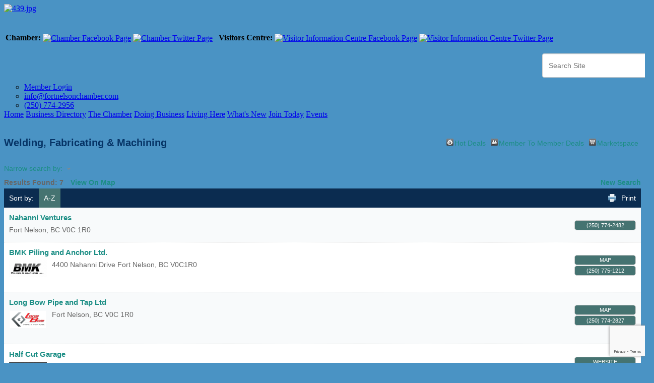

--- FILE ---
content_type: text/html; charset=utf-8
request_url: https://www.fortnelsonchamber.com/list/ql/welding-fabricating-machining-28
body_size: 16395
content:


<!DOCTYPE html>
<!--[if lt IE 7]> <html dir="ltr" lang="en-US" class="ie6"> <![endif]-->
<!--[if IE 7]>    <html dir="ltr" lang="en-US" class="ie7"> <![endif]-->
<!--[if IE 8]>    <html dir="ltr" lang="en-US" class="ie8"> <![endif]-->
<!--[if gt IE 8]><!--> <html dir="ltr" lang="en-US"> <!--<![endif]-->

<!-- BEGIN head -->
<head>
<!-- start injected HTML (CCID=1933) -->
<!-- page template: https://www.fortnelsonchamber.com/PublicLayout -->
<meta name="keywords" content="Fort Nelson &amp; District Chamber of Commerce,Fort Nelson,directory,business search,member search" />
<meta name="description" content="Fort Nelson &amp; District Chamber of Commerce | Welding, Fabricating &amp; Machining" />
<link href="https://www.fortnelsonchamber.com/integration/customerdefinedcss?_=IlSsCQ2" rel="stylesheet" type="text/css" />
<!-- link for rss not inserted -->
<link rel="canonical" href="https://www.fortnelsonchamber.com/list/ql/welding-fabricating-machining-28" />
<!-- end injected HTML -->

	<!--Meta Tags-->
	<meta http-equiv="Content-Type" content="text/html; charset=UTF-8" />
    <meta charset="utf-8">
	<!--Title-->
	<title>Welding, Fabricating & Machining QuickLink Category | Fort Nelson & District Chamber of Commerce</title>
    <!--Favicon-->
    <link rel="shortcut icon" href="https://chambermaster.blob.core.windows.net/userfiles/UserFiles/chambers/1933/CMS/convert/www.fortnelsonchamber.com/assets/images/fortnelson-favicon.png" type="image/x-icon" />
        
    <!-- Begin Styles -->    
    <!-- Page Header -->
    <script type="text/javascript">
        var BASE_URL = "//www.fortnelsonchamber.com/";
        var CMS = CMS || {};
        CMS.Warnings = CMS.Warnings || {};
        CMS.Defaults = CMS.Defaults || {};
    </script>
<link href="/Content/bundles/cms-public-nobs-styles?v=_V-X-Zcyoq_XfM3WOAfecE_mo3cyOHNNlfLTvOAoI0c1" rel="stylesheet"/>
<script src="/Content/bundles/cms-public-header-nobs-scripts?v=0d2nkT2oojHfpPKxSVf0i-_mhvITcYw6lnoRZ11FwQ01"></script>
    <script type="text/javascript">
        CMS.jQuery = jQuery.noConflict(true);
    </script>
    
    
    
    
        <script type="text/javascript">
            window.$ = CMS.jQuery;
        </script>
        <link href="/Themes/Import/Resources/css/cms-import.css" rel="stylesheet">
        
	<meta charset="UTF-8">
	
	
	
	<meta name="viewport" content="width=device-width, initial-scale=1, maximum-scale=1">
	<link rel="icon" type="image/x-icon" href="https://chambermaster.blob.core.windows.net/userfiles/UserFiles/chambers/1933/CMS/convert/www.fortnelsonchamber.com/assets/images/fortnelson-favicon.png">
	<link rel="icon" type="image/png" href="https://chambermaster.blob.core.windows.net/userfiles/UserFiles/chambers/1933/CMS/convert/www.fortnelsonchamber.com/assets/images/fortnelson-favicon.ico">
	<link rel="stylesheet" media="screen, print" href="https://chambermaster.blob.core.windows.net/userfiles/UserFiles/chambers/1933/CMS/convert/www.fortnelsonchamber.com/assets/layouts/Centum/style.css">
	<link rel="stylesheet" media="screen, print" href="https://chambermaster.blob.core.windows.net/userfiles/UserFiles/chambers/1933/CMS/convert/www.fortnelsonchamber.com/assets/layouts/Centum/css/bxslider.css">
	<script type="text/javascript" src="https://chambermaster.blob.core.windows.net/userfiles/UserFiles/chambers/1933/CMS/convert/www.fortnelsonchamber.com/assets/layouts/Centum/vendor/jquery-1.8.3.min.js"></script>
	<script>
	    var jQN = jQuery.noConflict(true);
	</script>
	<!--[if lt IE 9]>
		<script type="text/javascript" src="/assets/layouts/Centum/js/html5shiv.js"></script>
		<script type="text/javascript" src="/assets/layouts/Centum/js/respond.min.js"></script>
	<![endif]-->
<link href="https://chambermaster.blob.core.windows.net/userfiles/UserFiles/chambers/1933/CMS/convert/www.fortnelsonchamber.com/css/layout_styles.css" rel="stylesheet" type="text/css" media="all">
<link href="https://chambermaster.blob.core.windows.net/userfiles/UserFiles/chambers/1933/CMS/convert/www.fortnelsonchamber.com/css/page_styles.css" rel="stylesheet" type="text/css" media="all">
<link href="https://chambermaster.blob.core.windows.net/userfiles/UserFiles/chambers/1933/CMS/convert/www.fortnelsonchamber.com/css/content_block_styles.css" 115"="" rel="stylesheet" type="text/css" media="all">

<script src="https://chambermaster.blob.core.windows.net/userfiles/UserFiles/chambers/1933/CMS/convert/www.fortnelsonchamber.com/js/jquery-1.4.2.min.js" type="text/javascript"></script>
<!--[if IE 6]><style type="text/css" media="screen"> img { behavior: url("https://chambermaster.blob.core.windows.net/userfiles/UserFiles/chambers/1933/CMS/convert/www.fortnelsonchamber.com/js/pngbehavior.htc"); } </style> <![endif]-->
<script type="text/javascript" src="https://chambermaster.blob.core.windows.net/userfiles/UserFiles/chambers/1933/CMS/convert/www.fortnelsonchamber.com/js/base.js"></script>


    

    <link rel="stylesheet" href="//www.fortnelsonchamber.com/css/default" type="text/css" media="all" id="theme-style" />

    <!-- Site Header -->
<!-- header data -->
<style type="text/css">
  
 /*Module Widget Styling*/
  .mn-scroll-item a {
    color:#1c8e85 !important;
  }
  
  .mn-scroll-item a:hover {
    color:#555555 !important;
  }
  
  div#mni-widgets-1444927145494 .mn-scroll-item:nth-child(even) {
    background-color:white;
  }
  
  div#mni-widgets-1444926240174 .mn-scroll-item:nth-child(even) {
    background-color:white;
  }
  
  #mni-widgets-1444926240174 .mn-scroll-name, #mni-widgets-1444926240174 .mn-scroll-teaser {
    margin-left:0;
  }
  
  #mni-widgets-1444927145494  .mn-scroll-name, #mni-widgets-1444926240174 .mn-scroll-teaser {
    margin-left:0;
  }	
  
  .mn-scroll-item a {
    padding-left:48px;
  }
  
  
/* Header Styles */
  
#header .cms-search {
  float:right;
}
.cms-content .cms-flexslider .flex-direction-nav a {
  text-indent:15000px;
}
  
  @media (max-width:767px) {
#header .cms-search {
  Margin:Auto;
  Width:166px;
  float:none;
  }
 
}



  
/* Body Styles */
  p {
   font-family: Helvetica, Arial, sans-serif; 
  }
  
/* Footer Styles */
#footer .widget ul li, #footer.sidebar .list-menu li {
    background:none;
}
#footer .widget ul li.cms-nav, #footer.sidebar .list-menu li.cms-nav {
    background: url(https://chambermaster.blob.core.windows.net/userfiles/UserFiles/chambers/1933/CMS/convert/www.fortnelsonchamber.com/assets/layouts/Centum/images/links-list-arrow-02.png) no-repeat left 8px;
}
#cat-icons div a img, #cm-icons div a img {
  display:inline;
}
/* Slider */
/*############ Adams:*/
#page-layout[pagelayout="Home"] .page-area[pageareaid="FlexSlider"] .cms-flexslider {
	max-width: 1140px;
    max-height: 320px;
	margin: auto;
}

#page-layout[pagelayout="Home"] .page-area[pageareaid="FlexSlider"] .cms-content .cms-flexslider .slide-wrapper,
#page-layout[pagelayout="Home"] .page-area[pageareaid="FlexSlider"] .cms-content .cms-flexslider .flex-viewport {
        padding: 0 0 28.07% 0;
}
#page-layout[pagelayout="Home"] .page-area[pageareaid="FlexSlider"] .cms-flexslider[type="1"] .flex-caption {
    margin-bottom: 0px;
}
#page-layout[pagelayout="Home"] .page-area[pageareaid="FlexSlider"] .cms-flexslider .caption-wrapper {
    position: relative;
    bottom: 315px;
    top: auto;
    height: 315px;
    width: 326px;
}
#page-layout[pagelayout="Home"] .page-area[pageareaid="FlexSlider"] .cms-flexslider[type="2"] .caption-wrapper {
    margin-bottom: -315px;
}
#page-layout[pagelayout="Home"] .page-area[pageareaid="FlexSlider"] .cms-flexslider .caption-wrapper:before {
    content:'';
    height:100%;
    display:inline-block;
    vertical-align:bottom;
}
#page-layout[pagelayout="Home"] .page-area[pageareaid="FlexSlider"] .cms-flexslider .flex-caption {
    text-align: left;
    width: 320px;
    min-height: 117px;
    margin-bottom:5%;
    display: inline-block;
    vertical-align:bottom;
    -webkit-border-radius: 0px;
    -moz-border-radius: 0px;
    -o-border-radius: 0px;
    border-radius: 0px;
    padding-left: 10px;
    color: #BBBBBB;
    background-color: rgba(0,0,0,0.7);
    overflow-y: auto;
}
#page-layout[pagelayout="Home"] .page-area[pageareaid="FlexSlider"] .cms-flexslider .flex-caption .cms-img-caption {
    line-height: 1.2;
}
#page-layout[pagelayout="Home"] .page-area[pageareaid="FlexSlider"] .flex-direction-nav  .flex-next,
#page-layout[pagelayout="Home"] .page-area[pageareaid="FlexSlider"] .cms-flexslider:hover .flex-next {
  opacity: 1;
  right: 10px;
}
#page-layout[pagelayout="Home"] .page-area[pageareaid="FlexSlider"] .cms-flexslider:hover .flex-prev,
#page-layout[pagelayout="Home"] .page-area[pageareaid="FlexSlider"] .flex-direction-nav .flex-prev {
  opacity: 1;
  right: 46px;
  left: auto;
}
#page-layout[pagelayout="Home"] .page-area[pageareaid="FlexSlider"] .flex-direction-nav a {
  right: 0px;
  width: 35px;
  height: 35px;
  top: auto;
  bottom:8%;
  background-color: #222;
  background: rgba(0, 0, 0, 0.65);
  margin: 0px;
  text-indent:15000px;
  background-repeat: no-repeat;
  background-position: 52% 50%;
}
#page-layout[pagelayout="Home"] .page-area[pageareaid="FlexSlider"] .flex-direction-nav a.flex-prev {
background-image:url(https://chambermaster.blob.core.windows.net/userfiles/UserFiles/chambers/1933/CMS/convert/www.fortnelsonchamber.com/assets/layouts/Centum/images/slider-control-left.png);
}
#page-layout[pagelayout="Home"] .page-area[pageareaid="FlexSlider"] .flex-direction-nav a.flex-next {
background-image:url(https://chambermaster.blob.core.windows.net/userfiles/UserFiles/chambers/1933/CMS/convert/www.fortnelsonchamber.com/assets/layouts/Centum/images/slider-control-right.png);
}
#page-layout[pagelayout="Home"] .page-area[pageareaid="FlexSlider"] .flex-direction-nav a:before {
    font-size: 26px;
}
#page-layout[pagelayout="Home"] .page-area[pageareaid="FlexSlider"] .flex-direction-nav  .flex-prev:hover,
#page-layout[pagelayout="Home"] .page-area[pageareaid="FlexSlider"] .flex-direction-nav  .flex-next:hover {
    background-color: #0071BC;
}

#page-layout[pagelayout="Home"] .page-area[pageareaid="FlexSlider"] .cms-flexslider .flex-caption.empty,
#page-layout[pagelayout="Home"] .page-area[pageareaid="FlexSlider"] .flex-control-paging {
    visibility:hidden;
}

@media (max-width:768px) {
    #page-layout[pagelayout="Home"] .page-area[pageareaid="FlexSlider"] .cms-flexslider .flex-caption {
        visibility:hidden;
    }
}
@media (min-width:768px) {
    #page-layout[pagelayout="Home"] .page-area[pageareaid="FlexSlider"] .cms-flexslider .flex-caption {
        max-height: 300px;
    }
}
</style>    <!-- End Styles -->
        <script>
            (function (i, s, o, g, r, a, m) {
                i['GoogleAnalyticsObject'] = r; i[r] = i[r] || function () {
                    (i[r].q = i[r].q || []).push(arguments)
                }, i[r].l = 1 * new Date(); a = s.createElement(o),
                m = s.getElementsByTagName(o)[0]; a.async = 1; a.src = g; m.parentNode.insertBefore(a, m)
            })(window, document, 'script', '//www.google-analytics.com/analytics.js', 'ga');

            ga('create', 'UA-7236791-1', 'auto');
            ga('send', 'pageview');
        </script>
    <script type="text/javascript" src="https://code.jquery.com/jquery-3.7.1.min.js"></script>
    <script type="text/javascript" src="https://code.jquery.com/ui/1.13.2/jquery-ui.min.js"></script>
    <script type="text/javascript" src="https://ajax.aspnetcdn.com/ajax/globalize/0.1.1/globalize.min.js"></script>
    <script type="text/javascript" src="https://ajax.aspnetcdn.com/ajax/globalize/0.1.1/cultures/globalize.culture.en-US.js"></script>
    <script type="text/javascript">
        var MNI = MNI || {};
        MNI.CurrentCulture = 'en-US';
        MNI.CultureDateFormat = 'M/d/yyyy';
        MNI.BaseUrl = 'https://www.fortnelsonchamber.com';
        MNI.jQuery = jQuery.noConflict(true);
        MNI.Page = {
            Domain: 'www.fortnelsonchamber.com',
            Context: 212,
            Category: 28,
            Member: null,
            MemberPagePopup: false
        };
    </script>


    <script src="https://www.google.com/recaptcha/enterprise.js?render=6LfI_T8rAAAAAMkWHrLP_GfSf3tLy9tKa839wcWa" async defer></script>
    <script>

        const SITE_KEY = '6LfI_T8rAAAAAMkWHrLP_GfSf3tLy9tKa839wcWa';

        // Repeatedly check if grecaptcha has been loaded, and call the callback once it's available
        function waitForGrecaptcha(callback, retries = 10, interval = 1000) {
            if (typeof grecaptcha !== 'undefined' && grecaptcha.enterprise.execute) {
                callback();
            } else if (retries > 0) { 
                setTimeout(() => {
                    waitForGrecaptcha(callback, retries - 1, interval);
                }, interval);
            } else {
                console.error("grecaptcha is not available after multiple attempts");
            }
        }

        // Generates a reCAPTCHA v3 token using grecaptcha.enterprise and injects it into the given form.
        // If the token input doesn't exist, it creates one. Then it executes the callback with the token.
        function setReCaptchaToken(formElement, callback, action = 'submit') {
            grecaptcha.enterprise.ready(function () {
                grecaptcha.enterprise.execute(SITE_KEY, { action: action }).then(function (token) {

                    MNI.jQuery(function ($) {
                        let input = $(formElement).find("input[name='g-recaptcha-v3']");

                        if (input.length === 0) {
                            input = $('<input>', {
                                type: 'hidden',
                                name: 'g-recaptcha-v3',
                                value: token
                            });
                            $(formElement).append(input);
                        }
                        else
                            $(input).val(token);

                        if (typeof callback === 'function') callback(token);
                    })

                });
            });
        }

    </script>




<script src="https://www.fortnelsonchamber.com/Content/bundles/MNI?v=34V3-w6z5bLW9Yl7pjO3C5tja0TdKeHFrpRQ0eCPbz81"></script>
    <link rel="stylesheet" href="https://code.jquery.com/ui/1.13.2/themes/base/jquery-ui.css" type="text/css" media="all" />

    <script type="text/javascript">
        MNI.Page.MemberFilter = 'list';
        MNI.jQuery(function ($) {
            MNI.Plugins.AutoComplete.Init('#mn-search-keyword :input', { path: '/list/find', params: { qlid: 28 } });
            MNI.Plugins.AutoComplete.Init('#mn-search-geoip input', { path: '/list/find-geographic' });
        });
    </script>
    <script type="text/javascript" src="https://maps.googleapis.com/maps/api/js?v=3&key=AIzaSyAACLyaFddZFsbbsMCsSY4lq7g6N4ycArE"></script>
<meta name="referrer" content="origin" />
<script>
function isPath(path = '') {
  return window.location.pathname.indexOf(path) > -1;
}
</script></head>
 <!-- Begin body -->
<body class="cmsbackground">
    


<div id="page-layout" pageLayout="Main-Right-Sidebar" pageId=13319>
    


<!--[if IE 7 ]><html class="ie ie7" lang="en-US"><![endif]-->
<!--[if IE 8 ]><html class="ie ie8" lang="en-US"><![endif]-->
<!--[if (gte IE 9)|!(IE)]><!--><!--<![endif]-->

 


<div id="wrapper">
<div class="container ie-dropdown-fix">
	<div id="header">
		<div class="five columns">
			<div id="logo">
				
<div class="page-area  global" pageareaid="GlobalHeader1">
    <ul class="cms-widgets">

<li class="cms-widget published " contentid="44460" pageareaid="GlobalHeader1" order="1" contenttypeid="1">
        <!--  -->
    
    <div class="cms-content" id="content-44460">
        <div class='Default'><a href='/'><img src='https://chambermaster.blob.core.windows.net/userfiles/UserFiles/chambers/1933/CMS/convert/www.fortnelsonchamber.com/files/439.jpg' width='770' height='209' alt='439.jpg'></a></div>
<br>
    </div>



    <span style="clear:both;display:block;"></span>
</li>


 

    </ul>
</div>

				<div class="clear"></div>
			</div>
		</div>
		<div class="eleven columns">
<div class="page-area  global" pageareaid="GlobalHeader2">
    <ul class="cms-widgets">

<li class="cms-widget published " contentid="44457" pageareaid="GlobalHeader2" order="0" contenttypeid="1">
        <!--  -->
    
    <div class="cms-content" id="content-44457">
        <h3></h3><div id='sociallinks'>
<table>
<tbody>
<tr>
<td align='center' valign='middle'><strong>Chamber:</strong> <a href='https://www.facebook.com/fnchamber' target='_blank'><img style='vertical-align: middle;' title='Chamber Facebook Page' src='https://chambermaster.blob.core.windows.net/userfiles/UserFiles/chambers/1933/CMS/convert/www.fortnelsonchamber.com/files/373.png' alt='Chamber Facebook Page'></a> <a href='https://twitter.com/FNchamber' target='_blank'><img style='vertical-align: middle;' title='Chamber Twitter Page' src='https://chambermaster.blob.core.windows.net/userfiles/UserFiles/chambers/1933/CMS/convert/www.fortnelsonchamber.com/files/374.png' alt='Chamber Twitter Page'></a>&nbsp; &nbsp;<strong>Visitors Centre:</strong> <a href='https://www.facebook.com/FortNelsonVisitorInformationCentre' target='_blank'><img style='vertical-align: middle;' title='Visitor Information Centre Facebook Page' src='https://chambermaster.blob.core.windows.net/userfiles/UserFiles/chambers/1933/CMS/convert/www.fortnelsonchamber.com/files/373.png' alt='Visitor Information Centre Facebook Page'></a> <a href='https://twitter.com/FNVIC' target='_blank'><img style='vertical-align: middle;' title='Visitor Information Centre Twitter Page' src='https://chambermaster.blob.core.windows.net/userfiles/UserFiles/chambers/1933/CMS/convert/www.fortnelsonchamber.com/files/374.png' alt='Visitor Information Centre Twitter Page'></a><br><br></td>
</tr>
</tbody>
</table>
</div>
    </div>



    <span style="clear:both;display:block;"></span>
</li>


 


<li class="cms-widget published " contentid="47503" pageareaid="GlobalHeader2" order="1" contenttypeid="5">
        <!--  -->
    
    <script type="text/javascript">
        (function ($) {
            $(function () {
                
                if (CMS.Theme != 'Nova') {
                    $('#content-47503').SiteSearch();
                }
            });
        })(CMS.jQuery)
    </script>
    <div class="cms-content cms-search" id="content-47503" state="none">
        <div class="form-group">
            <input type="text" class="form-control" placeholder="Search Site">
        </div>
        <div class="cms-search-results">
            <div class="search-results-wrapper">
                <div class="cms-pages-results">
                    <h4><strong>Pages</strong></h4>
                    <ul></ul>
                </div>
                <div class="cms-members-results">
                    <h4><strong>Members</strong></h4>
                    <ul></ul>
                </div>
                <div class="cms-category-results">
                    <h4><strong>Categories</strong></h4>
                    <ul></ul>
                </div>
                <div class="cms-quicklink-results">
                    <h4><strong>Quicklinks</strong></h4>
                    <ul></ul>
                </div>
                <div class="cms-events-results">
                    <h4><strong>Events</strong></h4>
                    <ul></ul>
                </div>
            </div>
        </div>
    </div>



    <span style="clear:both;display:block;"></span>
</li>


 


<li class="cms-widget published " contentid="44459" pageareaid="GlobalHeader2" order="3" contenttypeid="6">
        <!-- 
    <span>Generic</span>
 -->
    

    <div class="cms-design-panel" id="content-44459">
<div id="contact-details">
<ul>
	<li><a href="/login/"><img alt="" src="https://chambermaster.blob.core.windows.net/userfiles/UserFiles/chambers/1933/CMS/convert/www.fortnelsonchamber.com/files/391.png" />Member Login</a></li>
	<li><a href="mailto:info@fortnelsonchamber.com" target="_blank"><img alt="" src="https://chambermaster.blob.core.windows.net/userfiles/UserFiles/chambers/1933/CMS/390.png" />info@fortnelsonchamber.com</a></li>
	<li><a href="tel:250-774-2956"><img alt="" src="https://chambermaster.blob.core.windows.net/userfiles/UserFiles/chambers/1933/CMS/convert/www.fortnelsonchamber.com/files/392.png" />(250) 774-2956</a></li>
</ul>
</div>
    </div>

    <span style="clear:both;display:block;"></span>
</li>


 

    </ul>
</div>
</div>
	</div>
	<div class="sixteen columns">
		<div id="navigation"><div id="cm-cms-menu">
<ul menu-id="525" class="nav three-six navbar-nav">
                <li ><a href="/pages/Home" target="_self">Home</a></li>
            <li ><a href="/list/" target="_self">Business Directory</a></li>
            <li class="dropdown">
                <a href="#" class="dropdown-toggle" data-toggle="dropdown" target="_self">The Chamber<b class="caret"></b></a>
                <ul class="dropdown-menu">
                                <li ><a href="/pages/AboutUs" target="_self">About Us</a></li>
            <li ><a href="/pages/BoardStaff" target="_self">Board & Staff</a></li>
            <li ><a href="/communication" target="_self">Volunteer</a></li>
            <li ><a href="/member/newmemberapp/" target="_self">Membership</a></li>

                </ul>
            </li>
            <li class="dropdown">
                <a href="#" class="dropdown-toggle" data-toggle="dropdown" target="_self">Doing Business<b class="caret"></b></a>
                <ul class="dropdown-menu">
                                <li ><a href="/list/" target="_self">Business Directory</a></li>
            <li ><a href="/pages/BusinessResources" target="_self">Business Resources</a></li>
            <li ><a href="/pages/StartingaBusiness" target="_self">Starting a Business</a></li>
            <li ><a href="/pages/MembertoMemberBenefits" target="_self">Member to Member Benefits</a></li>
            <li ><a href="/pages/Networking" target="_self">Networking</a></li>

                </ul>
            </li>
            <li class="dropdown">
                <a href="#" class="dropdown-toggle" data-toggle="dropdown" target="_self">Living Here<b class="caret"></b></a>
                <ul class="dropdown-menu">
                                <li ><a href="/list/category/resturant-catering-89" target="_self">Dining</a></li>
            <li ><a href="/list/category/real-estate-services-85" target="_self">Real Estate & Relocation</a></li>
            <li ><a href="/list/ql/shopping-specialty-retail-23" target="_self">Shopping</a></li>
            <li ><a href="/list/ql/arts-culture-entertainment-3" target="_self">Entertainment</a></li>
            <li ><a href="/list/ql/government-education-individuals-8" target="_self">Community Services</a></li>
            <li ><a href="/map/" target="_self">Area Maps</a></li>
            <li ><a href="/weather/" target="_self">Local Weather</a></li>

                </ul>
            </li>
            <li class="dropdown">
                <a href="#" class="dropdown-toggle" data-toggle="dropdown" target="_self">What's New<b class="caret"></b></a>
                <ul class="dropdown-menu">
                                <li ><a href="/love-local-northern-rockies" target="_self">Love Local Northern Rockies</a></li>
            <li ><a href="/hotdeals/" target="_self">Hot Deals</a></li>
            <li ><a href="/news/" target="_self">In the News</a></li>
            <li ><a href="/jobs/" target="_self">Job Postings</a></li>

                </ul>
            </li>
            <li ><a href="/member/newmemberapp/" target="_self">Join Today</a></li>
            <li class="dropdown">
                <a href="#" class="dropdown-toggle" data-toggle="dropdown" target="_self">Events<b class="caret"></b></a>
                <ul class="dropdown-menu">
                                <li ><a href="/annual-trade-show" target="_self">Annual Trade Show</a></li>
            <li ><a href="/events/catgid/6" target="_self">Chamber Events</a></li>
            <li ><a href="/events/catgid/3" target="_self">Community Events</a></li>
            <li ><a href="/pages/ShopNRRMContest" target="_blank">#ShopNRRM Contest</a></li>

                </ul>
            </li>

</ul>
<select class="three-six select-menu">
    <option value="#">Menu</option>
                <option value="/pages/Home" class="menu-item"> Home</option>
            <option value="/list/" class="menu-item"> Business Directory</option>
            <option value="#" class="menu-item" disabled="disabled"> The Chamber</option>
            <option value="/pages/AboutUs" class="menu-item">-- About Us</option>
            <option value="/pages/BoardStaff" class="menu-item">-- Board &amp; Staff</option>
            <option value="/communication" class="menu-item">-- Volunteer</option>
            <option value="/member/newmemberapp/" class="menu-item">-- Membership</option>
            <option value="#" class="menu-item" disabled="disabled"> Doing Business</option>
            <option value="/list/" class="menu-item">-- Business Directory</option>
            <option value="/pages/BusinessResources" class="menu-item">-- Business Resources</option>
            <option value="/pages/StartingaBusiness" class="menu-item">-- Starting a Business</option>
            <option value="/pages/MembertoMemberBenefits" class="menu-item">-- Member to Member Benefits</option>
            <option value="/pages/Networking" class="menu-item">-- Networking</option>
            <option value="#" class="menu-item" disabled="disabled"> Living Here</option>
            <option value="/list/category/resturant-catering-89" class="menu-item">-- Dining</option>
            <option value="/list/category/real-estate-services-85" class="menu-item">-- Real Estate &amp; Relocation</option>
            <option value="/list/ql/shopping-specialty-retail-23" class="menu-item">-- Shopping</option>
            <option value="/list/ql/arts-culture-entertainment-3" class="menu-item">-- Entertainment</option>
            <option value="/list/ql/government-education-individuals-8" class="menu-item">-- Community Services</option>
            <option value="/map/" class="menu-item">-- Area Maps</option>
            <option value="/weather/" class="menu-item">-- Local Weather</option>
            <option value="#" class="menu-item" disabled="disabled"> What&#39;s New</option>
            <option value="/love-local-northern-rockies" class="menu-item">-- Love Local Northern Rockies</option>
            <option value="/hotdeals/" class="menu-item">-- Hot Deals</option>
            <option value="/news/" class="menu-item">-- In the News</option>
            <option value="/jobs/" class="menu-item">-- Job Postings</option>
            <option value="/member/newmemberapp/" class="menu-item"> Join Today</option>
            <option value="#" class="menu-item" disabled="disabled"> Events</option>
            <option value="/annual-trade-show" class="menu-item">-- Annual Trade Show</option>
            <option value="/events/catgid/6" class="menu-item">-- Chamber Events</option>
            <option value="/events/catgid/3" class="menu-item">-- Community Events</option>
            <option value="/pages/ShopNRRMContest" class="menu-item">-- #ShopNRRM Contest</option>

</select>
<script type="text/javascript">
    (function ($) {
        $(function () {
            $('#cm-cms-menu select.three-six').change(function () { window.location.href = $(this).val(); });
        });
    })(CMS.jQuery);
</script>
</div></div>
		<div class="clear"></div>
	</div>
</div>
<div class="container">
	<div class="post page">
		<div class="columns sixteen">
<div class="page-area  local" pageareaid="Area1">
    <ul class="cms-widgets">
    </ul>
</div>
</div>
		<br class="clear">
		<div class="eleven columns">
<div class="page-area  global" pageareaid="GlobalMainContent">
    <ul class="cms-widgets">

<li class="cms-widget " contentid="259942" pageareaid="GlobalMainContent" order="1" contenttypeid="2">
        <!--  -->
    







    <span style="clear:both;display:block;"></span>
</li>


 

    </ul>
</div>

<div class="page-area  local" pageareaid="Area2">
    <ul class="cms-widgets">

<li class="cms-widget published " contentid="48581" pageareaid="Area2" order="0" contenttypeid="6">
        <!-- 
    <span>Generic</span>
 -->
    

    <div class="cms-design-panel" id="content-48581">
<p>    <div id="mn-content" class="mn-content">
        






<div id="mn-directory-quicklink" class="mn-module-content">
        <div id="mn-pagetitle">
        <h1>Welding, Fabricating &amp; Machining</h1>
    </div>
    

<div class="mn-dealsbuttons">
        <span class="mn-hotdealsbtn" title="Hot Deals"><a href="https://www.fortnelsonchamber.com/hotdeals/">Hot Deals</a></span>
            <span class="mn-m2m" title="Member To Member Deals"><a href="https://www.fortnelsonchamber.com/MemberToMember/">Member To Member Deals</a></span>
            <span class="mn-market" title="Marketspace"><a href="https://www.fortnelsonchamber.com/marketspace/">Marketspace</a></span>
</div>




<div class="mn-banner mn-banner-premier"><div id="mn-banner"><noscript><iframe src="https://www.fortnelsonchamber.com/sponsors/adsframe?context=212&amp;catgid=28&amp;maxWidth=480&amp;maxHeight=60&amp;max=1&amp;rotate=False" width="480" height="60" scrolling="no" frameborder="0" allowtransparency="true" marginwidth="0" marginheight="0"></iframe></noscript></div></div>
<script type="text/javascript">
    var _mnisq=_mnisq||[];
    _mnisq.push(["domain","www.fortnelsonchamber.com"],["context",212],["category",28],["max",5],["rotate",1],["maxWidth",480],["maxHeight",60],["create","mn-banner"]);
    (function(b,d,a,c){b.getElementById(d)||(c=b.getElementsByTagName(a)[0],a=b.createElement(a),a.type="text/javascript",a.async=!0,a.src="https://www.fortnelsonchamber.com/Content/Script/Ads.min.js",c.parentNode.insertBefore(a,c))})(document,"mni-ads-script","script");
</script>

    



<script type="text/javascript">
    MNI.jQuery(function ($) {
        MNI.Plugins.Toggler.Init({
            'mn-form-toggler1': 1,
            'mn-form-toggler2': 2
        });
        $('#mn-search-location :input').multiselect({
            header: 'Choose locations below:',
            noneSelectedText: 'Any Location',
            selectedList: 4
        });
    });
</script>

<div id="mn-directory-searchfilters" class="mn-section mn-filter-section">
        <div id="mn-form-toggler1" class="mn-form-toggler">
                <span class="mn-section-head-text"><a href="javascript:void(0)" title="Toggle to view search filters">Narrow search by:<span class="mn-toggler-arrow"></span></a></span>
        </div>
        <div id="mn-form-togglable1" class="mn-form-togglable mn-form-togglable-inactive">
<form action="https://www.fortnelsonchamber.com/list/ql/welding-fabricating-machining-28" class="mn-form" method="get">            <div id="mn-search-keyword" class="mn-form-row">
                <label>
                    <span class="mn-form-name">Keyword:</span>
                    <span class="mn-form-field"><input class="mn-form-text mn-placeholder" name="q" type="text" title="Enter Keyword" maxlength="255"/></span>
                </label>
            </div>
            <input id="mn-search-clientstate" type="hidden" name="st" value="0" />
            <div class="mn-actions">
                <ul>
                    <li class="mn-action-search"><input type="submit" class="mn-button" title="Search" value="Search" /></li>
                </ul>
            </div>
</form>    </div>
</div>


    <div id="mn-directory-searchresults" class="mn-section">
        <div class="mn-section-content mn-results-sort-section"> 
                <div id="mn-resultstop" class="mn-actions">
        <div class="mn-results-found">
            <span class="mn-resultstitle">Results Found: </span>
            <span class="mn-resultscount">7</span>
                        <span class="mn-results-viewmap"><a href="https://www.fortnelsonchamber.com/map/ql/welding-fabricating-machining">View On Map</a></span>
            <span class="mn-new-search"><a href="https://www.fortnelsonchamber.com/list">new search</a></span>
        </div>
        <ul class="mn-sort-options">
            <li class="mn-sort-disptext">Sort by:</li>
                <li class="mn-sort-alpha mn-sort-tab">
        <a href="https://www.fortnelsonchamber.com/list/ql/welding-fabricating-machining-28?o=alpha" rel="nofollow">A-Z</a>
    </li>

            <li class="mn-sort-print"><a href="https://www.fortnelsonchamber.com/list/ql/welding-fabricating-machining-28?rendermode=print" rel="nofollow" onclick="return!MNI.Window.Print(this)" target="_blank">Print</a></li>
        </ul>
    </div>

        </div>
        <div id="mn-directory-listings">
            <div id="mn-members" class="mn-members1col">
            <div class="mn-list-item-odd">






<div itemscope="itemscope" itemtype="http://schema.org/LocalBusiness" data-memid="1242" id="mn-listing1242" class="mn-listing mn-nonsponsor mn-search-result-priority-highlight-10" data-id="1242">
    <div class="mn-listingcontent">
        <div class="mn-listing-main">
		    <div class="mn-title" itemprop="name">
                <a href="https://www.fortnelsonchamber.com/list/member/nahanni-ventures-1242" target="_self">Nahanni Ventures</a>
                		    </div>
		            <div class="mn-image mn-image-empty"></div>

		    <div itemprop="description" class="mn-desc"></div>
            <div itemprop="address" itemscope="itemscope" itemtype="http://schema.org/PostalAddress" class="mn-address"><div itemprop="citystatezip" class="mn-citystatezip"><span itemprop="addressLocality" class="mn-cityspan">Fort Nelson</span><span class="mn-commaspan">, </span><span itemprop="addressRegion" class="mn-stspan">BC</span> <span itemprop="postalCode" class="mn-zipspan">V0C 1R0</span></div>
</div>
        </div>
        <div class="mn-listing-side">
			<div class="mn-results-links">
				<ul>
                		                        <li class="mn-phone" title="Primary Phone">(250) 774-2482</li>
                                				</ul>
			</div>
        </div>
		<div class="mn-clear"></div>
    </div>
</div>
</div>
            <div class="mn-list-item-even">






<div itemscope="itemscope" itemtype="http://schema.org/LocalBusiness" data-memid="1293" id="mn-listing1293" class="mn-listing mn-nonsponsor mn-search-result-priority-highlight-10" data-id="1293">
    <div class="mn-listingcontent">
        <div class="mn-listing-main">
		    <div class="mn-title" itemprop="name">
                <a href="https://www.fortnelsonchamber.com/list/member/bmk-piling-and-anchor-ltd-1293" target="_self">BMK Piling and Anchor Ltd.</a>
                		    </div>
		                <div class="mn-image">
                <a href="https://www.fortnelsonchamber.com/list/member/bmk-piling-and-anchor-ltd-1293" target="_self" rel="nofollow"><img itemprop="image" src="https://chambermaster.blob.core.windows.net/images/members/1933/1293/MemLogoSearch_BMK.png" height="90" width="200" alt="BMK Piling and Anchor Ltd." /></a>
            </div>

		    <div itemprop="description" class="mn-desc"></div>
            <div itemprop="address" itemscope="itemscope" itemtype="http://schema.org/PostalAddress" class="mn-address"><div itemprop="streetAddress" class="mn-address1">4400 Nahanni Drive</div>
<div itemprop="citystatezip" class="mn-citystatezip"><span itemprop="addressLocality" class="mn-cityspan">Fort Nelson</span><span class="mn-commaspan">, </span><span itemprop="addressRegion" class="mn-stspan">BC</span> <span itemprop="postalCode" class="mn-zipspan">V0C1R0</span></div>
</div>
        </div>
        <div class="mn-listing-side">
			<div class="mn-results-links">
				<ul>
                                        <li class="mn-maplink"><a href="https://www.fortnelsonchamber.com/list/member/bmk-piling-and-anchor-ltd-1293#map" rel="nofollow" onclick="MNI.Hit.MemberMap(1293)">Map</a></li>
		                        <li class="mn-phone" title="Primary Phone">(250) 775-1212</li>
                                				</ul>
			</div>
        </div>
		<div class="mn-clear"></div>
    </div>
</div>
</div>
            <div class="mn-list-item-odd">






<div itemscope="itemscope" itemtype="http://schema.org/LocalBusiness" data-memid="327" id="mn-listing327" class="mn-listing mn-nonsponsor mn-search-result-priority-highlight-10" data-id="327">
    <div class="mn-listingcontent">
        <div class="mn-listing-main">
		    <div class="mn-title" itemprop="name">
                <a href="https://www.fortnelsonchamber.com/list/member/long-bow-pipe-and-tap-ltd-327" target="_self">Long Bow Pipe and Tap Ltd</a>
                		    </div>
		                <div class="mn-image">
                <a href="https://www.fortnelsonchamber.com/list/member/long-bow-pipe-and-tap-ltd-327" target="_self" rel="nofollow"><img itemprop="image" src="https://chambermaster.blob.core.windows.net/images/members/1933/327/MemLogoSearch_Long%20Bow%2075x38.png" height="38" width="75" alt="Long Bow Pipe and Tap Ltd" /></a>
            </div>

		    <div itemprop="description" class="mn-desc"></div>
            <div itemprop="address" itemscope="itemscope" itemtype="http://schema.org/PostalAddress" class="mn-address"><div itemprop="citystatezip" class="mn-citystatezip"><span itemprop="addressLocality" class="mn-cityspan">Fort Nelson</span><span class="mn-commaspan">, </span><span itemprop="addressRegion" class="mn-stspan">BC</span> <span itemprop="postalCode" class="mn-zipspan">V0C 1R0</span></div>
</div>
        </div>
        <div class="mn-listing-side">
			<div class="mn-results-links">
				<ul>
                                        <li class="mn-maplink"><a href="https://www.fortnelsonchamber.com/list/member/long-bow-pipe-and-tap-ltd-327#map" rel="nofollow" onclick="MNI.Hit.MemberMap(327)">Map</a></li>
		                        <li class="mn-phone" title="Primary Phone">(250) 774-2827</li>
                                				</ul>
			</div>
        </div>
		<div class="mn-clear"></div>
    </div>
</div>
</div>
            <div class="mn-list-item-even">






<div itemscope="itemscope" itemtype="http://schema.org/LocalBusiness" data-memid="1134" id="mn-listing1134" class="mn-listing mn-nonsponsor mn-search-result-priority-highlight-10" data-id="1134">
    <div class="mn-listingcontent">
        <div class="mn-listing-main">
		    <div class="mn-title" itemprop="name">
                <a href="https://www.fortnelsonchamber.com/list/member/half-cut-garage-1134" target="_self">Half Cut Garage</a>
                		    </div>
		                <div class="mn-image">
                <a href="https://www.fortnelsonchamber.com/list/member/half-cut-garage-1134" target="_self" rel="nofollow"><img itemprop="image" src="https://chambermaster.blob.core.windows.net/images/members/1933/1134/MemLogoSearch_Half%20Cut%20Garage.jpg" height="60" width="75" alt="Half Cut Garage" /></a>
            </div>

		    <div itemprop="description" class="mn-desc"></div>
            <div itemprop="address" itemscope="itemscope" itemtype="http://schema.org/PostalAddress" class="mn-address"><div itemprop="citystatezip" class="mn-citystatezip"><span itemprop="addressLocality" class="mn-cityspan">Fort Nelson</span><span class="mn-commaspan">, </span><span itemprop="addressRegion" class="mn-stspan">BC</span> <span itemprop="postalCode" class="mn-zipspan">V0C 1R0</span></div>
</div>
        </div>
        <div class="mn-listing-side">
			<div class="mn-results-links">
				<ul>
					<li class="mn-website">
						<a href="http://WWW.HALFCUTGARAGE.COM" class="mn-print-url" onclick="MNI.Hit.MemberWebsite(1134)" target="_blank">Website</a>
					</li>
                                        <li class="mn-maplink"><a href="https://www.fortnelsonchamber.com/list/member/half-cut-garage-1134#map" rel="nofollow" onclick="MNI.Hit.MemberMap(1134)">Map</a></li>
		                        <li class="mn-phone" title="Primary Phone">(250) 321-1314</li>
                                				</ul>
			</div>
        </div>
		<div class="mn-clear"></div>
    </div>
</div>
</div>
            <div class="mn-list-item-odd">






<div itemscope="itemscope" itemtype="http://schema.org/LocalBusiness" data-memid="1143" id="mn-listing1143" class="mn-listing mn-nonsponsor mn-search-result-priority-highlight-10" data-id="1143">
    <div class="mn-listingcontent">
        <div class="mn-listing-main">
		    <div class="mn-title" itemprop="name">
                <a href="https://www.fortnelsonchamber.com/list/member/torque-industrial-ltd-1143" target="_self">Torque Industrial Ltd</a>
                		    </div>
		                <div class="mn-image">
                <a href="https://www.fortnelsonchamber.com/list/member/torque-industrial-ltd-1143" target="_self" rel="nofollow"><img itemprop="image" src="https://chambermaster.blob.core.windows.net/images/members/1933/1143/MemLogoSearch_Torque%20Industrial%20Ltd..jpg" height="20" width="75" alt="Torque Industrial Ltd" /></a>
            </div>

		    <div itemprop="description" class="mn-desc"></div>
            <div itemprop="address" itemscope="itemscope" itemtype="http://schema.org/PostalAddress" class="mn-address"><div itemprop="streetAddress" class="mn-address1">5100 46 Ave</div>
<div itemprop="citystatezip" class="mn-citystatezip"><span itemprop="addressLocality" class="mn-cityspan">Fort Nelson</span><span class="mn-commaspan">, </span><span itemprop="addressRegion" class="mn-stspan">British Columbia</span> <span itemprop="postalCode" class="mn-zipspan">V0C 1R0</span></div>
</div>
        </div>
        <div class="mn-listing-side">
			<div class="mn-results-links">
				<ul>
                                        <li class="mn-maplink"><a href="https://www.fortnelsonchamber.com/list/member/torque-industrial-ltd-1143#map" rel="nofollow" onclick="MNI.Hit.MemberMap(1143)">Map</a></li>
		                        <li class="mn-phone" title="Primary Phone">(780) 832-0445</li>
                                				</ul>
			</div>
        </div>
		<div class="mn-clear"></div>
    </div>
</div>
</div>
            <div class="mn-list-item-even">






<div itemscope="itemscope" itemtype="http://schema.org/LocalBusiness" data-memid="149" id="mn-listing149" class="mn-listing mn-nonsponsor mn-search-result-priority-highlight-10" data-id="149">
    <div class="mn-listingcontent">
        <div class="mn-listing-main">
		    <div class="mn-title" itemprop="name">
                <a href="https://www.fortnelsonchamber.com/list/member/dushay-welding-ltd-149" target="_self">Dushay Welding Ltd</a>
                		    </div>
		            <div class="mn-image mn-image-empty"></div>

		    <div itemprop="description" class="mn-desc"></div>
            <div itemprop="address" itemscope="itemscope" itemtype="http://schema.org/PostalAddress" class="mn-address"><div itemprop="streetAddress" class="mn-address1">5327 48th Ave</div>
<div itemprop="citystatezip" class="mn-citystatezip"><span itemprop="addressLocality" class="mn-cityspan">Fort Nelson</span><span class="mn-commaspan">, </span><span itemprop="addressRegion" class="mn-stspan">BC</span> <span itemprop="postalCode" class="mn-zipspan">V0C 1R0</span></div>
</div>
        </div>
        <div class="mn-listing-side">
			<div class="mn-results-links">
				<ul>
                                        <li class="mn-maplink"><a href="https://www.fortnelsonchamber.com/list/member/dushay-welding-ltd-149#map" rel="nofollow" onclick="MNI.Hit.MemberMap(149)">Map</a></li>
		                        <li class="mn-phone" title="Primary Phone">(250) 774-4410</li>
                                				</ul>
			</div>
        </div>
		<div class="mn-clear"></div>
    </div>
</div>
</div>
            <div class="mn-list-item-odd">






<div itemscope="itemscope" itemtype="http://schema.org/LocalBusiness" data-memid="1080" id="mn-listing1080" class="mn-listing mn-nonsponsor mn-search-result-priority-highlight-0" data-id="1080">
    <div class="mn-listingcontent">
        <div class="mn-listing-main">
		    <div class="mn-title" itemprop="name">
                Warrior Welding
                		    </div>
		            <div class="mn-image mn-image-empty"></div>

		    <div itemprop="description" class="mn-desc"></div>
            <div itemprop="address" itemscope="itemscope" itemtype="http://schema.org/PostalAddress" class="mn-address"><div itemprop="citystatezip" class="mn-citystatezip"><span itemprop="addressLocality" class="mn-cityspan">Fort Nelson</span><span class="mn-commaspan">, </span><span itemprop="addressRegion" class="mn-stspan">BC</span> <span itemprop="postalCode" class="mn-zipspan">V0C 1R0</span></div>
</div>
        </div>
        <div class="mn-listing-side">
			<div class="mn-results-links">
				<ul>
                		                        <li class="mn-phone" title="Primary Phone">(250) 775-0431</li>
                                				</ul>
			</div>
        </div>
		<div class="mn-clear"></div>
    </div>
</div>
</div>

    <div class="mn-clear"></div>
</div>
        </div>
    </div>
</div>



<div id="mn-footer-navigation">
        <a href="https://www.fortnelsonchamber.com/list/">Business Directory</a>  
            <a href="https://www.fortnelsonchamber.com/news/">News Releases</a>
            <a href="https://www.fortnelsonchamber.com/events/">Events Calendar</a>
            <a href="https://www.fortnelsonchamber.com/hotdeals/">Hot Deals</a>
            <a href="https://www.fortnelsonchamber.com/MemberToMember/">Member To Member Deals</a>
            <a href="https://www.fortnelsonchamber.com/marketspace/">Marketspace</a>
            <a href="https://www.fortnelsonchamber.com/jobs/">Job Postings</a>
            <a href="https://www.fortnelsonchamber.com/contact/">Contact Us</a>
            <a href="https://www.fortnelsonchamber.com/info/">Information &amp; Brochures</a>
            <a href="https://www.fortnelsonchamber.com/member/NewMemberApp/">Join The Chamber</a>
</div>

        <div id="mn-footer-gomobile">
            <a href="http://www.thechamberapp.com/" target="_blank" title="Download MyChamberApp for your mobile device and connect with your community!">Go mobile with MyChamberApp!</a>
        </div>
    <div id="mn-footer" class="mn-footer-pblogo">
        <a href="http://www.growthzone.com/" target="_blank"><img alt="GrowthZone - Membership Management Software" src="https://public.chambermaster.com/content/images/powbyCM_100x33.png" border="0" /></a>
    </div>
        <div class="mn-clear"></div>
    </div>
</p>
    </div>

    <span style="clear:both;display:block;"></span>
</li>


 

    </ul>
</div>
</div>
		<div class="five columns sidebar">
<div class="page-area  global" pageareaid="GlobalSidebarContent">
    <ul class="cms-widgets">
    </ul>
</div>

<div class="page-area  local" pageareaid="Area3">
    <ul class="cms-widgets">

<li class="cms-widget published " contentid="44477" pageareaid="Area3" order="0" contenttypeid="1">
        <!--  -->
    
    <div class="cms-content" id="content-44477">
        <div class='picture'></div>
<div class='item-description'><h5>Upcoming Events</h5></div>
    </div>



    <span style="clear:both;display:block;"></span>
</li>


 


<li class="cms-widget published " contentid="56683" pageareaid="Area3" order="1" contenttypeid="6">
        <!-- 
    <span>Generic</span>
 -->
    

    <div class="cms-design-panel" id="content-56683">
<div id="mni-widgets-1444927145494">&nbsp;</div>
<script type="text/javascript">
/*<![CDATA[*/
var _mniwq=_mniwq||[];
_mniwq.push(["1444927145494.type","events_upcoming"],["1444927145494.limit",8],["1444927145494.marquee",true],["1444927145494.showEndDate",false],["1444927145494.showLocation",false],["1444927145494.showLinks",true],["1444927145494.popUp",true],["1444927145494.dateFormat","MMM d"],["1444927145494.styleTemplate","#@id .mn-scroll-container{font-family:Arial, Helvetica, sans-serif;font-size:14px;line-height:130%;margin:8px;position:relative;height:205px;overflow:hidden}#@id .mn-scroll-item{-moz-border-radius:5px;-webkit-border-radius:5px;background-clip:padding-box;background-color:#D2E1E8;border-radius:5px;color:#1C8E85;margin:0 0 4px;position:relative}#@id .mn-scroll-item:hover{background-color:#D2E1E8;color:#555555}#@id .mn-scroll-name,#@id .mn-scroll-teaser{display:block;padding:5px 3px 5px 58px;position:relative}#@id .mn-scroll-link{color:inherit;text-decoration:none}#@id .mn-scroll-link:hover{text-decoration:underline}#@id .mn-scroll-date{font-size:75%;font-weight:700;left:3px;position:absolute;text-align:center;top:5px;width:50px}#@id .mn-scroll-slider{position:absolute;width:100%}"],["1444927145494.create","mni-widgets-1444927145494"]);
(function(b,d,a,c){b.getElementById(d)||(c=b.getElementsByTagName(a)[0],a=b.createElement(a),a.type="text/javascript",a.async=!0,a.src="/Content/Script/Widgets.js",c.parentNode.insertBefore(a,c))})(document,"mni-widgets-script","script");
/*]]>*/
</script>    </div>

    <span style="clear:both;display:block;"></span>
</li>


 

    </ul>
</div>
</div>
		<br class="clear">
	</div>
</div>
</div>
<div id="footer">
	<div class="container">
		<div class="eight columns"><div class="widget">
<div class="page-area  global" pageareaid="GlobalFooter1">
    <ul class="cms-widgets">

<li class="cms-widget published " contentid="44454" pageareaid="GlobalFooter1" order="0" contenttypeid="1">
        <!--  -->
    
    <div class="cms-content" id="content-44454">
        <div class='footer-headline'><h4>Quicklinks</h4></div>
<br>
    </div>



    <span style="clear:both;display:block;"></span>
</li>


 


<li class="cms-widget published " contentid="44455" pageareaid="GlobalFooter1" order="1" contenttypeid="6">
        <!-- 
    <span>Generic</span>
 -->
    

    <div class="cms-design-panel" id="content-44455">
<div id="cat-icons">
<div><a href="/list/category/real-estate-services-85"><img alt="Live" src="https://chambermaster.blob.core.windows.net/userfiles/UserFiles/chambers/1933/CMS/convert/www.fortnelsonchamber.com/files/384.png" title="Where to Live" /></a> <a href="/list/category/real-estate-services-85">Where to Live</a></div>

<div><a href="/list/category/resturant-catering-89"><img alt="Eat" src="https://chambermaster.blob.core.windows.net/userfiles/UserFiles/chambers/1933/CMS/convert/www.fortnelsonchamber.com/files/378.png" title="Where to Eat" /></a> <a href="/list/category/resturant-catering-89">Where to Eat</a></div>

<div><a href="/list/ql/shopping-specialty-retail-23" title="Where to Shop"><img alt="Shop" src="https://chambermaster.blob.core.windows.net/userfiles/UserFiles/chambers/1933/CMS/convert/www.fortnelsonchamber.com/files/388.png" title="Where to Shop" /> Where to Shop</a></div>

<div><a href="/list/ql/accommodation-26"><img alt="Sleep" src="https://chambermaster.blob.core.windows.net/userfiles/UserFiles/chambers/1933/CMS/convert/www.fortnelsonchamber.com/files/383.png" title="Where to Sleep" /></a> <a href="/list/ql/accommodation-26">Where to Sleep</a></div>

<div><a href="/list/category/where-to-play-217" title="Where to Play"><img alt="Play" src="https://chambermaster.blob.core.windows.net/userfiles/UserFiles/chambers/1933/CMS/convert/www.fortnelsonchamber.com/files/386.png" title="Where to Play" /> Where to Play</a></div>
</div>
    </div>

    <span style="clear:both;display:block;"></span>
</li>


 


<li class="cms-widget published " contentid="44456" pageareaid="GlobalFooter1" order="2" contenttypeid="6">
        <!-- 
    <span>Generic</span>
 -->
    

    <div class="cms-design-panel" id="content-44456">
<br />
<div id="cm-icons">
<div><a href="/list/"><img alt="Directory" src="https://chambermaster.blob.core.windows.net/userfiles/UserFiles/chambers/1933/CMS/convert/www.fortnelsonchamber.com/files/345.png" title="Business Directory" /></a> <a href="/list/">Directory</a></div>

<div><a href="/hotdeals/"><img alt="Deals" src="https://chambermaster.blob.core.windows.net/userfiles/UserFiles/chambers/1933/CMS/convert/www.fortnelsonchamber.com/files/350.png" title="Hot Deals" /></a> <a href="/hotdeals/">Deals</a></div>

<div><a href="/map/"><img alt="Map" src="https://chambermaster.blob.core.windows.net/userfiles/UserFiles/chambers/1933/CMS/convert/www.fortnelsonchamber.com/files/361.png" title="Map" /></a> <a href="/map/">Map</a></div>

<div><a href="/news/"><img alt="News" src="https://chambermaster.blob.core.windows.net/userfiles/UserFiles/chambers/1933/CMS/convert/www.fortnelsonchamber.com/files/366.png" title="News" /></a> <a href="/news/">News</a></div>

<div><a href="/events/"><img alt="Events" src="https://chambermaster.blob.core.windows.net/userfiles/UserFiles/chambers/1933/CMS/convert/www.fortnelsonchamber.com/files/349.png" title="Events" /></a> <a href="/events/">Calendar</a></div>
</div>
    </div>

    <span style="clear:both;display:block;"></span>
</li>


 

    </ul>
</div>
</div></div>
		<div class="eight columns"><div class="widget">
<div class="page-area  global" pageareaid="GlobalFooter2">
    <ul class="cms-widgets">

<li class="cms-widget published " contentid="44464" pageareaid="GlobalFooter2" order="1" contenttypeid="6">
        <!-- 
    <span>Generic</span>
 -->
    

    <div class="cms-design-panel" id="content-44464">
<div class="footer-headline">
<h4>Contact Info</h4>
</div>

<p>&nbsp;</p>
    </div>

    <span style="clear:both;display:block;"></span>
</li>


 


<li class="cms-widget published " contentid="44465" pageareaid="GlobalFooter2" order="2" contenttypeid="6">
        <!-- 
    <span>Generic</span>
 -->
    

    <div class="cms-design-panel" id="content-44465">
<h3>&nbsp;</h3>

<p style="text-align: right;">Fort Nelson &amp; District Chamber of Commerce<br />
5500 Alaska Highway<br />
PO Box 196<br />
Fort Nelson, BC, V0C 1R0<br />
Phone (250) 774-2956<br />
Fax: &nbsp;(250) &nbsp;774-2958<br />
<a href="mailto:info@fortnelsonchamber.com" target="_blank">info@fortnelsonchamber.com</a></p>

<p>&nbsp;</p>
    </div>

    <span style="clear:both;display:block;"></span>
</li>


 

    </ul>
</div>
</div></div>
		<br class="clear">
		<div class="four columns"><div class="widget">
<div class="page-area  global" pageareaid="GlobalFooter3">
    <ul class="cms-widgets">

<li class="cms-widget published " contentid="44466" pageareaid="GlobalFooter3" order="1" contenttypeid="1">
        <!--  -->
    
    <div class="cms-content" id="content-44466">
        <div class='footer-headline'><h4>Living Here</h4></div>
<br>
    </div>



    <span style="clear:both;display:block;"></span>
</li>


 


<li class="cms-widget published " contentid="47505" pageareaid="GlobalFooter3" order="2" contenttypeid="10">
        <!-- 
    <span>Navigation</span>
 -->
    

    <div class="cms-design-panel" id="content-47505">

<div class="cms-nav-menu-wrapper hide-title left " cms-menu-id="30813">
            <div class="cms-nav-menu-title">Living Here</div>
        <ul class="cms-nav-menu top-menu">
                        <li class="cms-nav" cms-menu-id="30828"><a href="/list/category/resturant-catering-89" target="_self">Dining</a></li>
            <li class="cms-nav" cms-menu-id="30829"><a href="/list/category/real-estate-services-85" target="_self">Real Estate &amp; Relocation</a></li>
            <li class="cms-nav" cms-menu-id="30830"><a href="/list/ql/shopping-specialty-retail-23" target="_self">Shopping</a></li>
            <li class="cms-nav" cms-menu-id="30831"><a href="/list/ql/arts-culture-entertainment-3" target="_self">Entertainment</a></li>
            <li class="cms-nav" cms-menu-id="30832"><a href="/list/ql/government-education-individuals-8" target="_self">Community Services</a></li>
            <li class="cms-nav" cms-menu-id="30833"><a href="/map/" target="_self">Area Maps</a></li>
            <li class="cms-nav" cms-menu-id="30834"><a href="/weather/" target="_self">Local Weather</a></li>

        </ul>
</div>





    </div>

    <span style="clear:both;display:block;"></span>
</li>


 

    </ul>
</div>
</div></div>
		<div class="four columns"><div class="widget">
<div class="page-area  global" pageareaid="GlobalFooter4">
    <ul class="cms-widgets">

<li class="cms-widget published " contentid="44468" pageareaid="GlobalFooter4" order="1" contenttypeid="1">
        <!--  -->
    
    <div class="cms-content" id="content-44468">
        <div class='footer-headline'><h4>Doing Business</h4></div>
<br>
    </div>



    <span style="clear:both;display:block;"></span>
</li>


 


<li class="cms-widget published " contentid="47507" pageareaid="GlobalFooter4" order="2" contenttypeid="10">
        <!-- 
    <span>Navigation</span>
 -->
    

    <div class="cms-design-panel" id="content-47507">

<div class="cms-nav-menu-wrapper hide-title left " cms-menu-id="30812">
            <div class="cms-nav-menu-title">Doing Business</div>
        <ul class="cms-nav-menu top-menu">
                        <li class="cms-nav" cms-menu-id="30823"><a href="/list/" target="_self">Business Directory</a></li>
            <li class="cms-nav" cms-menu-id="30824"><a href="/pages/BusinessResources" target="_self">Business Resources</a></li>
            <li class="cms-nav" cms-menu-id="30825"><a href="/pages/StartingaBusiness" target="_self">Starting a Business</a></li>
            <li class="cms-nav" cms-menu-id="30826"><a href="/pages/MembertoMemberBenefits" target="_self">Member to Member Benefits</a></li>
            <li class="cms-nav" cms-menu-id="30827"><a href="/pages/Networking" target="_self">Networking</a></li>

        </ul>
</div>





    </div>

    <span style="clear:both;display:block;"></span>
</li>


 

    </ul>
</div>
</div></div>
		<div class="four columns"><div class="widget">
<div class="page-area  global" pageareaid="GlobalFooter5">
    <ul class="cms-widgets">

<li class="cms-widget published " contentid="44471" pageareaid="GlobalFooter5" order="1" contenttypeid="1">
        <!--  -->
    
    <div class="cms-content" id="content-44471">
        <div class='footer-headline'><h4>What's New</h4></div>
<br>
    </div>



    <span style="clear:both;display:block;"></span>
</li>


 


<li class="cms-widget published " contentid="47508" pageareaid="GlobalFooter5" order="2" contenttypeid="10">
        <!-- 
    <span>Navigation</span>
 -->
    

    <div class="cms-design-panel" id="content-47508">

<div class="cms-nav-menu-wrapper hide-title left " cms-menu-id="30815">
            <div class="cms-nav-menu-title">What&#39;s New</div>
        <ul class="cms-nav-menu top-menu">
                        <li class="cms-nav" cms-menu-id="170394"><a href="/love-local-northern-rockies" target="_self">Love Local Northern Rockies</a></li>
            <li class="cms-nav" cms-menu-id="30840"><a href="/hotdeals/" target="_self">Hot Deals</a></li>
            <li class="cms-nav" cms-menu-id="30841"><a href="/news/" target="_self">In the News</a></li>
            <li class="cms-nav" cms-menu-id="30842"><a href="/jobs/" target="_self">Job Postings</a></li>

        </ul>
</div>





    </div>

    <span style="clear:both;display:block;"></span>
</li>


 

    </ul>
</div>
</div></div>
		<div class="four columns"><div class="widget">
<div class="page-area  global" pageareaid="GlobalFooter6">
    <ul class="cms-widgets">

<li class="cms-widget published " contentid="44473" pageareaid="GlobalFooter6" order="1" contenttypeid="1">
        <!--  -->
    
    <div class="cms-content" id="content-44473">
        <div class='footer-headline'><h4>The Chamber</h4></div>
<br>
    </div>



    <span style="clear:both;display:block;"></span>
</li>


 


<li class="cms-widget published " contentid="47512" pageareaid="GlobalFooter6" order="3" contenttypeid="10">
        <!-- 
    <span>Navigation</span>
 -->
    

    <div class="cms-design-panel" id="content-47512">

<div class="cms-nav-menu-wrapper hide-title left " cms-menu-id="32061">
            <div class="cms-nav-menu-title">The Chamber Footer</div>
        <ul class="cms-nav-menu top-menu">
                        <li class="cms-nav" cms-menu-id="32067"><a href="/pages/PrivacyPolicy" target="_self">Privacy Policy</a></li>
            <li class="cms-nav" cms-menu-id="32065"><a href="/member/newmemberapp" target="_self">Membership</a></li>
            <li class="cms-nav" cms-menu-id="32066"><a href="/pages/FrequentlyAskedQuestions" target="_self">Frequently Asked Questions</a></li>
            <li class="cms-nav" cms-menu-id="32063"><a href="/pages/BoardStaff" target="_self">Board &amp; Staff</a></li>
            <li class="cms-nav" cms-menu-id="32064"><a href="/pages/Volunteers" target="_self">Volunteers</a></li>
            <li class="cms-nav" cms-menu-id="32062"><a href="/pages/AboutUs" target="_self">About Us</a></li>

        </ul>
</div>





    </div>

    <span style="clear:both;display:block;"></span>
</li>


 

    </ul>
</div>
</div></div>
		<br class="clear">
		<div class="sixteen columns">
			<div id="footer-bottom">
<div class="page-area  global" pageareaid="GlobalCopyright">
    <ul class="cms-widgets">

<li class="cms-widget published " contentid="44475" pageareaid="GlobalCopyright" order="1" contenttypeid="1">
        <!--  -->
    
    <div class="cms-content" id="content-44475">
        <h3></h3><p><span>Copyright &copy; 2014. All Rights Reserved. &nbsp; &nbsp; &nbsp;&nbsp;</span>&nbsp;Site provided by <a href='http://www.micronetonline.com' target='_blank'>MicroNet</a>&nbsp;-&nbsp;powered by <a href='http://www.chambermaster.com' target='_blank'>ChamberMaster</a> software.</p>
    </div>



    <span style="clear:both;display:block;"></span>
</li>


 

    </ul>
</div>
<div id="scroll-top-top"><a href="#"></a></div></div>
		</div>
	</div>
</div>

<script type="text/javascript">var LE_OPT = {main_slider_delay: 6000, photo_slider_arrows: true, photo_slider_bullets: true}</script>
<script type="text/javascript" src="https://chambermaster.blob.core.windows.net/userfiles/UserFiles/chambers/1933/CMS/convert/www.fortnelsonchamber.com/assets/layouts/Centum/js/twitter.js"></script>
<script type="text/javascript" src="https://chambermaster.blob.core.windows.net/userfiles/UserFiles/chambers/1933/CMS/convert/www.fortnelsonchamber.com/assets/layouts/Centum/js/jquery.bxslider.min.js"></script>
<script type="text/javascript" src="https://chambermaster.blob.core.windows.net/userfiles/UserFiles/chambers/1933/CMS/convert/www.fortnelsonchamber.com/assets/layouts/Centum/js/jquery.flexslider-min.js"></script>
<script type="text/javascript" src="https://chambermaster.blob.core.windows.net/userfiles/UserFiles/chambers/1933/CMS/convert/www.fortnelsonchamber.com/assets/layouts/Centum/js/fancybox.js"></script>
<script type="text/javascript" src="https://chambermaster.blob.core.windows.net/userfiles/UserFiles/chambers/1933/CMS/convert/www.fortnelsonchamber.com/assets/layouts/Centum/js/carousel.js"></script>
<script type="text/javascript" src="https://chambermaster.blob.core.windows.net/userfiles/UserFiles/chambers/1933/CMS/convert/www.fortnelsonchamber.com/assets/layouts/Centum/js/tooltip.js"></script>
<script type="text/javascript" src="https://chambermaster.blob.core.windows.net/userfiles/UserFiles/chambers/1933/CMS/convert/www.fortnelsonchamber.com/assets/layouts/Centum/js/effects.js"></script>
<script type="text/javascript" src="https://chambermaster.blob.core.windows.net/userfiles/UserFiles/chambers/1933/CMS/convert/www.fortnelsonchamber.com/assets/layouts/Centum/js/jquery.isotope.min.js"></script>
<script type="text/javascript" src="https://chambermaster.blob.core.windows.net/userfiles/UserFiles/chambers/1933/CMS/convert/www.fortnelsonchamber.com/assets/layouts/Centum/js/custom.js"></script>




</div>

    <!-- Begin Scripts -->
    <script type="text/javascript" src="https://fortnelsonchamber.chambermaster.com/backofficecontent/Scripts/Login.min.js"></script>
    <!-- Page Footer -->
        
    <script src="/Content/bundles/cms-public-footer-scripts?v=sAbD-11GT1gj9YWFSh_PZVZk_lPj5MfBofkANUIUc4A1"></script>

    
    
        
    

    <script type="text/javascript" src="https://cdnjs.cloudflare.com/ajax/libs/cssuseragent/2.1.31/cssua.min.js"></script>

    <script type="text/javascript">
        (function ($) {
            $(function () {
                try {
                    $(".gallery a").fancybox({
                        transitionEffect: 'fade',
                        buttons: [
                            "close"
                        ],
                    });
                } catch (err) { }
            });
        })(CMS.jQuery);
    </script>

    <!-- Site Footer -->
<!-- footer data -->
<script type="text/javascript" src="https://chambermaster.blob.core.windows.net/cms/static/js/warnings/SearchUpgradeWarning.js"></script>    <!-- End Scripts -->
<script type="text/javascript">window.CMSTemplateUrl = 'https://www.fortnelsonchamber.com/PublicLayout';</script>
        <script type="text/javascript">
            (function ($) {
                $(function () {
                    if (document.cookie.indexOf('scms=') != -1) {
                        $(document.body).prepend('<div class="cm-cms-status-header" id="cm-cms-status"><a href="' + window.location.href + '?clearcache=true" class="refresh clickable-text"><i class="fa fa-refresh"></i> Refresh Template</a><span class="message">Page content is editable through ChamberMaster. Page template content is <a href="' + window.CMSTemplateUrl + '">editable here</a>.</span><div class="logout-block"><a href="/Services/Logout/?redirectUrl=/" class="logout clickable-text">Logout <i class="fa fa-close"></i></a></div></div><div class="cm-cms-status-header"></div>');
                        $(".cm-cms-status-header").slideDown();
                    }
                })
            })((window.CMS || window.MNI || window).jQuery || window.$);
        </script>
<script>
if (isPath('/events') || isPath('/events/calendar') ) {
 MNI.jQuery("a[title|='Submit New Event'] > i").text(" Submit New Event")
}

</script></body>
<!-- END body -->
</html>




--- FILE ---
content_type: text/html; charset=utf-8
request_url: https://www.google.com/recaptcha/enterprise/anchor?ar=1&k=6LfI_T8rAAAAAMkWHrLP_GfSf3tLy9tKa839wcWa&co=aHR0cHM6Ly93d3cuZm9ydG5lbHNvbmNoYW1iZXIuY29tOjQ0Mw..&hl=en&v=7gg7H51Q-naNfhmCP3_R47ho&size=invisible&anchor-ms=20000&execute-ms=15000&cb=reqg25j29lej
body_size: 48351
content:
<!DOCTYPE HTML><html dir="ltr" lang="en"><head><meta http-equiv="Content-Type" content="text/html; charset=UTF-8">
<meta http-equiv="X-UA-Compatible" content="IE=edge">
<title>reCAPTCHA</title>
<style type="text/css">
/* cyrillic-ext */
@font-face {
  font-family: 'Roboto';
  font-style: normal;
  font-weight: 400;
  font-stretch: 100%;
  src: url(//fonts.gstatic.com/s/roboto/v48/KFO7CnqEu92Fr1ME7kSn66aGLdTylUAMa3GUBHMdazTgWw.woff2) format('woff2');
  unicode-range: U+0460-052F, U+1C80-1C8A, U+20B4, U+2DE0-2DFF, U+A640-A69F, U+FE2E-FE2F;
}
/* cyrillic */
@font-face {
  font-family: 'Roboto';
  font-style: normal;
  font-weight: 400;
  font-stretch: 100%;
  src: url(//fonts.gstatic.com/s/roboto/v48/KFO7CnqEu92Fr1ME7kSn66aGLdTylUAMa3iUBHMdazTgWw.woff2) format('woff2');
  unicode-range: U+0301, U+0400-045F, U+0490-0491, U+04B0-04B1, U+2116;
}
/* greek-ext */
@font-face {
  font-family: 'Roboto';
  font-style: normal;
  font-weight: 400;
  font-stretch: 100%;
  src: url(//fonts.gstatic.com/s/roboto/v48/KFO7CnqEu92Fr1ME7kSn66aGLdTylUAMa3CUBHMdazTgWw.woff2) format('woff2');
  unicode-range: U+1F00-1FFF;
}
/* greek */
@font-face {
  font-family: 'Roboto';
  font-style: normal;
  font-weight: 400;
  font-stretch: 100%;
  src: url(//fonts.gstatic.com/s/roboto/v48/KFO7CnqEu92Fr1ME7kSn66aGLdTylUAMa3-UBHMdazTgWw.woff2) format('woff2');
  unicode-range: U+0370-0377, U+037A-037F, U+0384-038A, U+038C, U+038E-03A1, U+03A3-03FF;
}
/* math */
@font-face {
  font-family: 'Roboto';
  font-style: normal;
  font-weight: 400;
  font-stretch: 100%;
  src: url(//fonts.gstatic.com/s/roboto/v48/KFO7CnqEu92Fr1ME7kSn66aGLdTylUAMawCUBHMdazTgWw.woff2) format('woff2');
  unicode-range: U+0302-0303, U+0305, U+0307-0308, U+0310, U+0312, U+0315, U+031A, U+0326-0327, U+032C, U+032F-0330, U+0332-0333, U+0338, U+033A, U+0346, U+034D, U+0391-03A1, U+03A3-03A9, U+03B1-03C9, U+03D1, U+03D5-03D6, U+03F0-03F1, U+03F4-03F5, U+2016-2017, U+2034-2038, U+203C, U+2040, U+2043, U+2047, U+2050, U+2057, U+205F, U+2070-2071, U+2074-208E, U+2090-209C, U+20D0-20DC, U+20E1, U+20E5-20EF, U+2100-2112, U+2114-2115, U+2117-2121, U+2123-214F, U+2190, U+2192, U+2194-21AE, U+21B0-21E5, U+21F1-21F2, U+21F4-2211, U+2213-2214, U+2216-22FF, U+2308-230B, U+2310, U+2319, U+231C-2321, U+2336-237A, U+237C, U+2395, U+239B-23B7, U+23D0, U+23DC-23E1, U+2474-2475, U+25AF, U+25B3, U+25B7, U+25BD, U+25C1, U+25CA, U+25CC, U+25FB, U+266D-266F, U+27C0-27FF, U+2900-2AFF, U+2B0E-2B11, U+2B30-2B4C, U+2BFE, U+3030, U+FF5B, U+FF5D, U+1D400-1D7FF, U+1EE00-1EEFF;
}
/* symbols */
@font-face {
  font-family: 'Roboto';
  font-style: normal;
  font-weight: 400;
  font-stretch: 100%;
  src: url(//fonts.gstatic.com/s/roboto/v48/KFO7CnqEu92Fr1ME7kSn66aGLdTylUAMaxKUBHMdazTgWw.woff2) format('woff2');
  unicode-range: U+0001-000C, U+000E-001F, U+007F-009F, U+20DD-20E0, U+20E2-20E4, U+2150-218F, U+2190, U+2192, U+2194-2199, U+21AF, U+21E6-21F0, U+21F3, U+2218-2219, U+2299, U+22C4-22C6, U+2300-243F, U+2440-244A, U+2460-24FF, U+25A0-27BF, U+2800-28FF, U+2921-2922, U+2981, U+29BF, U+29EB, U+2B00-2BFF, U+4DC0-4DFF, U+FFF9-FFFB, U+10140-1018E, U+10190-1019C, U+101A0, U+101D0-101FD, U+102E0-102FB, U+10E60-10E7E, U+1D2C0-1D2D3, U+1D2E0-1D37F, U+1F000-1F0FF, U+1F100-1F1AD, U+1F1E6-1F1FF, U+1F30D-1F30F, U+1F315, U+1F31C, U+1F31E, U+1F320-1F32C, U+1F336, U+1F378, U+1F37D, U+1F382, U+1F393-1F39F, U+1F3A7-1F3A8, U+1F3AC-1F3AF, U+1F3C2, U+1F3C4-1F3C6, U+1F3CA-1F3CE, U+1F3D4-1F3E0, U+1F3ED, U+1F3F1-1F3F3, U+1F3F5-1F3F7, U+1F408, U+1F415, U+1F41F, U+1F426, U+1F43F, U+1F441-1F442, U+1F444, U+1F446-1F449, U+1F44C-1F44E, U+1F453, U+1F46A, U+1F47D, U+1F4A3, U+1F4B0, U+1F4B3, U+1F4B9, U+1F4BB, U+1F4BF, U+1F4C8-1F4CB, U+1F4D6, U+1F4DA, U+1F4DF, U+1F4E3-1F4E6, U+1F4EA-1F4ED, U+1F4F7, U+1F4F9-1F4FB, U+1F4FD-1F4FE, U+1F503, U+1F507-1F50B, U+1F50D, U+1F512-1F513, U+1F53E-1F54A, U+1F54F-1F5FA, U+1F610, U+1F650-1F67F, U+1F687, U+1F68D, U+1F691, U+1F694, U+1F698, U+1F6AD, U+1F6B2, U+1F6B9-1F6BA, U+1F6BC, U+1F6C6-1F6CF, U+1F6D3-1F6D7, U+1F6E0-1F6EA, U+1F6F0-1F6F3, U+1F6F7-1F6FC, U+1F700-1F7FF, U+1F800-1F80B, U+1F810-1F847, U+1F850-1F859, U+1F860-1F887, U+1F890-1F8AD, U+1F8B0-1F8BB, U+1F8C0-1F8C1, U+1F900-1F90B, U+1F93B, U+1F946, U+1F984, U+1F996, U+1F9E9, U+1FA00-1FA6F, U+1FA70-1FA7C, U+1FA80-1FA89, U+1FA8F-1FAC6, U+1FACE-1FADC, U+1FADF-1FAE9, U+1FAF0-1FAF8, U+1FB00-1FBFF;
}
/* vietnamese */
@font-face {
  font-family: 'Roboto';
  font-style: normal;
  font-weight: 400;
  font-stretch: 100%;
  src: url(//fonts.gstatic.com/s/roboto/v48/KFO7CnqEu92Fr1ME7kSn66aGLdTylUAMa3OUBHMdazTgWw.woff2) format('woff2');
  unicode-range: U+0102-0103, U+0110-0111, U+0128-0129, U+0168-0169, U+01A0-01A1, U+01AF-01B0, U+0300-0301, U+0303-0304, U+0308-0309, U+0323, U+0329, U+1EA0-1EF9, U+20AB;
}
/* latin-ext */
@font-face {
  font-family: 'Roboto';
  font-style: normal;
  font-weight: 400;
  font-stretch: 100%;
  src: url(//fonts.gstatic.com/s/roboto/v48/KFO7CnqEu92Fr1ME7kSn66aGLdTylUAMa3KUBHMdazTgWw.woff2) format('woff2');
  unicode-range: U+0100-02BA, U+02BD-02C5, U+02C7-02CC, U+02CE-02D7, U+02DD-02FF, U+0304, U+0308, U+0329, U+1D00-1DBF, U+1E00-1E9F, U+1EF2-1EFF, U+2020, U+20A0-20AB, U+20AD-20C0, U+2113, U+2C60-2C7F, U+A720-A7FF;
}
/* latin */
@font-face {
  font-family: 'Roboto';
  font-style: normal;
  font-weight: 400;
  font-stretch: 100%;
  src: url(//fonts.gstatic.com/s/roboto/v48/KFO7CnqEu92Fr1ME7kSn66aGLdTylUAMa3yUBHMdazQ.woff2) format('woff2');
  unicode-range: U+0000-00FF, U+0131, U+0152-0153, U+02BB-02BC, U+02C6, U+02DA, U+02DC, U+0304, U+0308, U+0329, U+2000-206F, U+20AC, U+2122, U+2191, U+2193, U+2212, U+2215, U+FEFF, U+FFFD;
}
/* cyrillic-ext */
@font-face {
  font-family: 'Roboto';
  font-style: normal;
  font-weight: 500;
  font-stretch: 100%;
  src: url(//fonts.gstatic.com/s/roboto/v48/KFO7CnqEu92Fr1ME7kSn66aGLdTylUAMa3GUBHMdazTgWw.woff2) format('woff2');
  unicode-range: U+0460-052F, U+1C80-1C8A, U+20B4, U+2DE0-2DFF, U+A640-A69F, U+FE2E-FE2F;
}
/* cyrillic */
@font-face {
  font-family: 'Roboto';
  font-style: normal;
  font-weight: 500;
  font-stretch: 100%;
  src: url(//fonts.gstatic.com/s/roboto/v48/KFO7CnqEu92Fr1ME7kSn66aGLdTylUAMa3iUBHMdazTgWw.woff2) format('woff2');
  unicode-range: U+0301, U+0400-045F, U+0490-0491, U+04B0-04B1, U+2116;
}
/* greek-ext */
@font-face {
  font-family: 'Roboto';
  font-style: normal;
  font-weight: 500;
  font-stretch: 100%;
  src: url(//fonts.gstatic.com/s/roboto/v48/KFO7CnqEu92Fr1ME7kSn66aGLdTylUAMa3CUBHMdazTgWw.woff2) format('woff2');
  unicode-range: U+1F00-1FFF;
}
/* greek */
@font-face {
  font-family: 'Roboto';
  font-style: normal;
  font-weight: 500;
  font-stretch: 100%;
  src: url(//fonts.gstatic.com/s/roboto/v48/KFO7CnqEu92Fr1ME7kSn66aGLdTylUAMa3-UBHMdazTgWw.woff2) format('woff2');
  unicode-range: U+0370-0377, U+037A-037F, U+0384-038A, U+038C, U+038E-03A1, U+03A3-03FF;
}
/* math */
@font-face {
  font-family: 'Roboto';
  font-style: normal;
  font-weight: 500;
  font-stretch: 100%;
  src: url(//fonts.gstatic.com/s/roboto/v48/KFO7CnqEu92Fr1ME7kSn66aGLdTylUAMawCUBHMdazTgWw.woff2) format('woff2');
  unicode-range: U+0302-0303, U+0305, U+0307-0308, U+0310, U+0312, U+0315, U+031A, U+0326-0327, U+032C, U+032F-0330, U+0332-0333, U+0338, U+033A, U+0346, U+034D, U+0391-03A1, U+03A3-03A9, U+03B1-03C9, U+03D1, U+03D5-03D6, U+03F0-03F1, U+03F4-03F5, U+2016-2017, U+2034-2038, U+203C, U+2040, U+2043, U+2047, U+2050, U+2057, U+205F, U+2070-2071, U+2074-208E, U+2090-209C, U+20D0-20DC, U+20E1, U+20E5-20EF, U+2100-2112, U+2114-2115, U+2117-2121, U+2123-214F, U+2190, U+2192, U+2194-21AE, U+21B0-21E5, U+21F1-21F2, U+21F4-2211, U+2213-2214, U+2216-22FF, U+2308-230B, U+2310, U+2319, U+231C-2321, U+2336-237A, U+237C, U+2395, U+239B-23B7, U+23D0, U+23DC-23E1, U+2474-2475, U+25AF, U+25B3, U+25B7, U+25BD, U+25C1, U+25CA, U+25CC, U+25FB, U+266D-266F, U+27C0-27FF, U+2900-2AFF, U+2B0E-2B11, U+2B30-2B4C, U+2BFE, U+3030, U+FF5B, U+FF5D, U+1D400-1D7FF, U+1EE00-1EEFF;
}
/* symbols */
@font-face {
  font-family: 'Roboto';
  font-style: normal;
  font-weight: 500;
  font-stretch: 100%;
  src: url(//fonts.gstatic.com/s/roboto/v48/KFO7CnqEu92Fr1ME7kSn66aGLdTylUAMaxKUBHMdazTgWw.woff2) format('woff2');
  unicode-range: U+0001-000C, U+000E-001F, U+007F-009F, U+20DD-20E0, U+20E2-20E4, U+2150-218F, U+2190, U+2192, U+2194-2199, U+21AF, U+21E6-21F0, U+21F3, U+2218-2219, U+2299, U+22C4-22C6, U+2300-243F, U+2440-244A, U+2460-24FF, U+25A0-27BF, U+2800-28FF, U+2921-2922, U+2981, U+29BF, U+29EB, U+2B00-2BFF, U+4DC0-4DFF, U+FFF9-FFFB, U+10140-1018E, U+10190-1019C, U+101A0, U+101D0-101FD, U+102E0-102FB, U+10E60-10E7E, U+1D2C0-1D2D3, U+1D2E0-1D37F, U+1F000-1F0FF, U+1F100-1F1AD, U+1F1E6-1F1FF, U+1F30D-1F30F, U+1F315, U+1F31C, U+1F31E, U+1F320-1F32C, U+1F336, U+1F378, U+1F37D, U+1F382, U+1F393-1F39F, U+1F3A7-1F3A8, U+1F3AC-1F3AF, U+1F3C2, U+1F3C4-1F3C6, U+1F3CA-1F3CE, U+1F3D4-1F3E0, U+1F3ED, U+1F3F1-1F3F3, U+1F3F5-1F3F7, U+1F408, U+1F415, U+1F41F, U+1F426, U+1F43F, U+1F441-1F442, U+1F444, U+1F446-1F449, U+1F44C-1F44E, U+1F453, U+1F46A, U+1F47D, U+1F4A3, U+1F4B0, U+1F4B3, U+1F4B9, U+1F4BB, U+1F4BF, U+1F4C8-1F4CB, U+1F4D6, U+1F4DA, U+1F4DF, U+1F4E3-1F4E6, U+1F4EA-1F4ED, U+1F4F7, U+1F4F9-1F4FB, U+1F4FD-1F4FE, U+1F503, U+1F507-1F50B, U+1F50D, U+1F512-1F513, U+1F53E-1F54A, U+1F54F-1F5FA, U+1F610, U+1F650-1F67F, U+1F687, U+1F68D, U+1F691, U+1F694, U+1F698, U+1F6AD, U+1F6B2, U+1F6B9-1F6BA, U+1F6BC, U+1F6C6-1F6CF, U+1F6D3-1F6D7, U+1F6E0-1F6EA, U+1F6F0-1F6F3, U+1F6F7-1F6FC, U+1F700-1F7FF, U+1F800-1F80B, U+1F810-1F847, U+1F850-1F859, U+1F860-1F887, U+1F890-1F8AD, U+1F8B0-1F8BB, U+1F8C0-1F8C1, U+1F900-1F90B, U+1F93B, U+1F946, U+1F984, U+1F996, U+1F9E9, U+1FA00-1FA6F, U+1FA70-1FA7C, U+1FA80-1FA89, U+1FA8F-1FAC6, U+1FACE-1FADC, U+1FADF-1FAE9, U+1FAF0-1FAF8, U+1FB00-1FBFF;
}
/* vietnamese */
@font-face {
  font-family: 'Roboto';
  font-style: normal;
  font-weight: 500;
  font-stretch: 100%;
  src: url(//fonts.gstatic.com/s/roboto/v48/KFO7CnqEu92Fr1ME7kSn66aGLdTylUAMa3OUBHMdazTgWw.woff2) format('woff2');
  unicode-range: U+0102-0103, U+0110-0111, U+0128-0129, U+0168-0169, U+01A0-01A1, U+01AF-01B0, U+0300-0301, U+0303-0304, U+0308-0309, U+0323, U+0329, U+1EA0-1EF9, U+20AB;
}
/* latin-ext */
@font-face {
  font-family: 'Roboto';
  font-style: normal;
  font-weight: 500;
  font-stretch: 100%;
  src: url(//fonts.gstatic.com/s/roboto/v48/KFO7CnqEu92Fr1ME7kSn66aGLdTylUAMa3KUBHMdazTgWw.woff2) format('woff2');
  unicode-range: U+0100-02BA, U+02BD-02C5, U+02C7-02CC, U+02CE-02D7, U+02DD-02FF, U+0304, U+0308, U+0329, U+1D00-1DBF, U+1E00-1E9F, U+1EF2-1EFF, U+2020, U+20A0-20AB, U+20AD-20C0, U+2113, U+2C60-2C7F, U+A720-A7FF;
}
/* latin */
@font-face {
  font-family: 'Roboto';
  font-style: normal;
  font-weight: 500;
  font-stretch: 100%;
  src: url(//fonts.gstatic.com/s/roboto/v48/KFO7CnqEu92Fr1ME7kSn66aGLdTylUAMa3yUBHMdazQ.woff2) format('woff2');
  unicode-range: U+0000-00FF, U+0131, U+0152-0153, U+02BB-02BC, U+02C6, U+02DA, U+02DC, U+0304, U+0308, U+0329, U+2000-206F, U+20AC, U+2122, U+2191, U+2193, U+2212, U+2215, U+FEFF, U+FFFD;
}
/* cyrillic-ext */
@font-face {
  font-family: 'Roboto';
  font-style: normal;
  font-weight: 900;
  font-stretch: 100%;
  src: url(//fonts.gstatic.com/s/roboto/v48/KFO7CnqEu92Fr1ME7kSn66aGLdTylUAMa3GUBHMdazTgWw.woff2) format('woff2');
  unicode-range: U+0460-052F, U+1C80-1C8A, U+20B4, U+2DE0-2DFF, U+A640-A69F, U+FE2E-FE2F;
}
/* cyrillic */
@font-face {
  font-family: 'Roboto';
  font-style: normal;
  font-weight: 900;
  font-stretch: 100%;
  src: url(//fonts.gstatic.com/s/roboto/v48/KFO7CnqEu92Fr1ME7kSn66aGLdTylUAMa3iUBHMdazTgWw.woff2) format('woff2');
  unicode-range: U+0301, U+0400-045F, U+0490-0491, U+04B0-04B1, U+2116;
}
/* greek-ext */
@font-face {
  font-family: 'Roboto';
  font-style: normal;
  font-weight: 900;
  font-stretch: 100%;
  src: url(//fonts.gstatic.com/s/roboto/v48/KFO7CnqEu92Fr1ME7kSn66aGLdTylUAMa3CUBHMdazTgWw.woff2) format('woff2');
  unicode-range: U+1F00-1FFF;
}
/* greek */
@font-face {
  font-family: 'Roboto';
  font-style: normal;
  font-weight: 900;
  font-stretch: 100%;
  src: url(//fonts.gstatic.com/s/roboto/v48/KFO7CnqEu92Fr1ME7kSn66aGLdTylUAMa3-UBHMdazTgWw.woff2) format('woff2');
  unicode-range: U+0370-0377, U+037A-037F, U+0384-038A, U+038C, U+038E-03A1, U+03A3-03FF;
}
/* math */
@font-face {
  font-family: 'Roboto';
  font-style: normal;
  font-weight: 900;
  font-stretch: 100%;
  src: url(//fonts.gstatic.com/s/roboto/v48/KFO7CnqEu92Fr1ME7kSn66aGLdTylUAMawCUBHMdazTgWw.woff2) format('woff2');
  unicode-range: U+0302-0303, U+0305, U+0307-0308, U+0310, U+0312, U+0315, U+031A, U+0326-0327, U+032C, U+032F-0330, U+0332-0333, U+0338, U+033A, U+0346, U+034D, U+0391-03A1, U+03A3-03A9, U+03B1-03C9, U+03D1, U+03D5-03D6, U+03F0-03F1, U+03F4-03F5, U+2016-2017, U+2034-2038, U+203C, U+2040, U+2043, U+2047, U+2050, U+2057, U+205F, U+2070-2071, U+2074-208E, U+2090-209C, U+20D0-20DC, U+20E1, U+20E5-20EF, U+2100-2112, U+2114-2115, U+2117-2121, U+2123-214F, U+2190, U+2192, U+2194-21AE, U+21B0-21E5, U+21F1-21F2, U+21F4-2211, U+2213-2214, U+2216-22FF, U+2308-230B, U+2310, U+2319, U+231C-2321, U+2336-237A, U+237C, U+2395, U+239B-23B7, U+23D0, U+23DC-23E1, U+2474-2475, U+25AF, U+25B3, U+25B7, U+25BD, U+25C1, U+25CA, U+25CC, U+25FB, U+266D-266F, U+27C0-27FF, U+2900-2AFF, U+2B0E-2B11, U+2B30-2B4C, U+2BFE, U+3030, U+FF5B, U+FF5D, U+1D400-1D7FF, U+1EE00-1EEFF;
}
/* symbols */
@font-face {
  font-family: 'Roboto';
  font-style: normal;
  font-weight: 900;
  font-stretch: 100%;
  src: url(//fonts.gstatic.com/s/roboto/v48/KFO7CnqEu92Fr1ME7kSn66aGLdTylUAMaxKUBHMdazTgWw.woff2) format('woff2');
  unicode-range: U+0001-000C, U+000E-001F, U+007F-009F, U+20DD-20E0, U+20E2-20E4, U+2150-218F, U+2190, U+2192, U+2194-2199, U+21AF, U+21E6-21F0, U+21F3, U+2218-2219, U+2299, U+22C4-22C6, U+2300-243F, U+2440-244A, U+2460-24FF, U+25A0-27BF, U+2800-28FF, U+2921-2922, U+2981, U+29BF, U+29EB, U+2B00-2BFF, U+4DC0-4DFF, U+FFF9-FFFB, U+10140-1018E, U+10190-1019C, U+101A0, U+101D0-101FD, U+102E0-102FB, U+10E60-10E7E, U+1D2C0-1D2D3, U+1D2E0-1D37F, U+1F000-1F0FF, U+1F100-1F1AD, U+1F1E6-1F1FF, U+1F30D-1F30F, U+1F315, U+1F31C, U+1F31E, U+1F320-1F32C, U+1F336, U+1F378, U+1F37D, U+1F382, U+1F393-1F39F, U+1F3A7-1F3A8, U+1F3AC-1F3AF, U+1F3C2, U+1F3C4-1F3C6, U+1F3CA-1F3CE, U+1F3D4-1F3E0, U+1F3ED, U+1F3F1-1F3F3, U+1F3F5-1F3F7, U+1F408, U+1F415, U+1F41F, U+1F426, U+1F43F, U+1F441-1F442, U+1F444, U+1F446-1F449, U+1F44C-1F44E, U+1F453, U+1F46A, U+1F47D, U+1F4A3, U+1F4B0, U+1F4B3, U+1F4B9, U+1F4BB, U+1F4BF, U+1F4C8-1F4CB, U+1F4D6, U+1F4DA, U+1F4DF, U+1F4E3-1F4E6, U+1F4EA-1F4ED, U+1F4F7, U+1F4F9-1F4FB, U+1F4FD-1F4FE, U+1F503, U+1F507-1F50B, U+1F50D, U+1F512-1F513, U+1F53E-1F54A, U+1F54F-1F5FA, U+1F610, U+1F650-1F67F, U+1F687, U+1F68D, U+1F691, U+1F694, U+1F698, U+1F6AD, U+1F6B2, U+1F6B9-1F6BA, U+1F6BC, U+1F6C6-1F6CF, U+1F6D3-1F6D7, U+1F6E0-1F6EA, U+1F6F0-1F6F3, U+1F6F7-1F6FC, U+1F700-1F7FF, U+1F800-1F80B, U+1F810-1F847, U+1F850-1F859, U+1F860-1F887, U+1F890-1F8AD, U+1F8B0-1F8BB, U+1F8C0-1F8C1, U+1F900-1F90B, U+1F93B, U+1F946, U+1F984, U+1F996, U+1F9E9, U+1FA00-1FA6F, U+1FA70-1FA7C, U+1FA80-1FA89, U+1FA8F-1FAC6, U+1FACE-1FADC, U+1FADF-1FAE9, U+1FAF0-1FAF8, U+1FB00-1FBFF;
}
/* vietnamese */
@font-face {
  font-family: 'Roboto';
  font-style: normal;
  font-weight: 900;
  font-stretch: 100%;
  src: url(//fonts.gstatic.com/s/roboto/v48/KFO7CnqEu92Fr1ME7kSn66aGLdTylUAMa3OUBHMdazTgWw.woff2) format('woff2');
  unicode-range: U+0102-0103, U+0110-0111, U+0128-0129, U+0168-0169, U+01A0-01A1, U+01AF-01B0, U+0300-0301, U+0303-0304, U+0308-0309, U+0323, U+0329, U+1EA0-1EF9, U+20AB;
}
/* latin-ext */
@font-face {
  font-family: 'Roboto';
  font-style: normal;
  font-weight: 900;
  font-stretch: 100%;
  src: url(//fonts.gstatic.com/s/roboto/v48/KFO7CnqEu92Fr1ME7kSn66aGLdTylUAMa3KUBHMdazTgWw.woff2) format('woff2');
  unicode-range: U+0100-02BA, U+02BD-02C5, U+02C7-02CC, U+02CE-02D7, U+02DD-02FF, U+0304, U+0308, U+0329, U+1D00-1DBF, U+1E00-1E9F, U+1EF2-1EFF, U+2020, U+20A0-20AB, U+20AD-20C0, U+2113, U+2C60-2C7F, U+A720-A7FF;
}
/* latin */
@font-face {
  font-family: 'Roboto';
  font-style: normal;
  font-weight: 900;
  font-stretch: 100%;
  src: url(//fonts.gstatic.com/s/roboto/v48/KFO7CnqEu92Fr1ME7kSn66aGLdTylUAMa3yUBHMdazQ.woff2) format('woff2');
  unicode-range: U+0000-00FF, U+0131, U+0152-0153, U+02BB-02BC, U+02C6, U+02DA, U+02DC, U+0304, U+0308, U+0329, U+2000-206F, U+20AC, U+2122, U+2191, U+2193, U+2212, U+2215, U+FEFF, U+FFFD;
}

</style>
<link rel="stylesheet" type="text/css" href="https://www.gstatic.com/recaptcha/releases/7gg7H51Q-naNfhmCP3_R47ho/styles__ltr.css">
<script nonce="LKFPYSmf2Y6jh0LtzMRvmg" type="text/javascript">window['__recaptcha_api'] = 'https://www.google.com/recaptcha/enterprise/';</script>
<script type="text/javascript" src="https://www.gstatic.com/recaptcha/releases/7gg7H51Q-naNfhmCP3_R47ho/recaptcha__en.js" nonce="LKFPYSmf2Y6jh0LtzMRvmg">
      
    </script></head>
<body><div id="rc-anchor-alert" class="rc-anchor-alert"></div>
<input type="hidden" id="recaptcha-token" value="[base64]">
<script type="text/javascript" nonce="LKFPYSmf2Y6jh0LtzMRvmg">
      recaptcha.anchor.Main.init("[\x22ainput\x22,[\x22bgdata\x22,\x22\x22,\[base64]/[base64]/[base64]/[base64]/[base64]/[base64]/[base64]/[base64]/[base64]/[base64]\\u003d\x22,\[base64]\\u003d\x22,\x22XsKew4oaw6fChcO0S8OxwrF+OsKtDsK1eWdww7HDryvDnsK/wpbCuk3Dvl/DkhoLaDQXewANbcKuwrZLwpFGIx41w6TCrQZBw63CiUF5wpAPGFjClUYDw5fCl8Kqw4xCD3fCr1/Ds8KNMMKDwrDDjFgvIMK2wofDhsK1I0gPwo3CoMOdd8OVwo7Dtx7DkF0KRsK4wrXDssO/YMKWwqN/w4UcK3XCtsKkATZ8KiLCp0TDnsKyw67CmcOtw67CmcOwZMKqwoHDphTDpyTDm2ItwoDDscKte8K7EcKeOUMdwrMEwoA6eA7DuAl4w6HCsDfCl35cwobDjT/DnUZUw5zDomUOw4srw67DrDfCmCQ/w7jCiHpjKFptcVHDsiErG8OOTFXCncOwW8OcwpBEDcK9wqnCjsOAw6TCvwXCnngpPCIaIV0/w6jDkDtbWAHCq2hUwpPCksOiw6ZbKcO/[base64]/DmiLDkkvClcOMwr9KBR7CqmM5woxaw79Jw4tcJMOoDx1aw5rCksKQw63CkRjCkgjCj3fClW7ChDBhV8OoOUdCGcKSwr7DgQkBw7PCqi/Dq8KXJsKdFUXDmcKWw5jCpyvDtQg+w5zCqBMRQ0Rdwr9YK8OJBsK3w4rCjH7CjVLCtcKNWMK2LxpefgwWw6/DmsKxw7LCrXBAWwTDqAg4AsOiZAF7czPDl0zDsjASwqYdwooxaMKMwoJ1w4UJwpl+eMOPQ3E9Ph/CoVzCiB8tVy0DQxLDmMKOw4k7w4HDicOQw5t6wqnCqsKZAxFmwqzCnzDCtXxQS8OJcsKzwprCmsKAwpTCisOjXWzDrMOjb1XDtiFSQGhwwqd/wpokw6fCtsK0wrXCscKqwqEfTjrDiVkHw5zCksKjeTJ4w5lVw7dNw6bCmsKEw7rDrcO+Uw5XwrwJwqVcaSjCjcK/w6Ynwox4wr9QQQLDoMKEPjcoLxvCqMKXMsO2wrDDgMO9WsKmw4IZOMK+wqwawofCscK4a3Nfwq0gw59mwrEpw6XDpsKQasK4wpBySw7CpGM/w7QLfSwEwq0jw5jDkMO5wrbDscKOw7wHwqJdDFHDn8KmwpfDuEbCisOjYsKAw7XChcKnb8KHCsOkWgDDocK/bU7Dh8KhMsOxdmvCk8OAd8OMw6t/QcKNw4jCg217wpcqfjsjwrTDsG3Dq8OXwq3DiMKEAR9/w7XDrMObwpnCr3vCpCFVwrVtRcOYbMOMwofCqMK+wqTChn3CusO+f8KYN8KWwq7DoF9aYXd1RcKGVMKGHcKhwpnCgsONw4Ezw5pww6PCtQkfwpvCtG/DlXXCk2rCpmoew4fDnsKCM8KgwplhSjZ8wrDCoMOBAGzCtW9NwqAyw4xPGcK3QmAWUMK6EGnDoAt4wp0mwqXDisOxX8K/PsOWwot5w6/CnsKrJcKzS8Kpe8KgAnISwqrCl8KqEynClG3DgMOafHANSgQsGV7CjMOYAMOpw7J4NcKJw6ZoF0DCjCHDvFLDn1XCvcOAeTvDmcKdPMKvw68AdcOwHi/CncKiDQsFd8KZPQBAw6p0AsOHTHbDvsOcwpLCtCVxcMKbVT48wqMfw63CksOpNMKOZsO5w412wrTDqsK/w4vDtWUrHcOPwppFwq7DtVgcw7XDowrCgsKtwrgWwrrDtzDDlRpPw5ZufsKbw7/Ck2fCgsKSw67DgcOvw4MlPcOowrETPsKXdcKvbsKkwq3Drxx9wr5rUF40DlAPeQXDq8KXFyrDh8OYSsKww7TCqw3Dl8KVcCE7K8OQTg0he8OwYx7DvDkrC8Klw43Ct8K9GVfDqW/CrsO6woDCqMKCV8KAw6PCiCPCusKOw41owq8aCwLDsQcFwoVXwr5oG21DwpDCusKtOcOqckjDiVEbwo/DhsOpw6TDjnsXw4HDp8KLQ8K4XhRBUjjDoWIHUsKuwr/Dj3gxOGV1Wx7CtkHDuARRwpwcKVPCuzbDvkxqNMO/w7nCsm/DlMOYZHRDw71CfmFdw73DlsOgw4ASwpwYw6UbwqPDskoceEjCvEwhbsKbL8K8wqXDqwvCnDDCvDsOUsKkwo1ZEHnCtsKAwoXCoQrCqcOVwpjDj0guJS7DsEHDmsKHw60pw7/[base64]/DhsKZw7E9ZsKDTsKiJ2HDtcKyEjMPw4gEw7/CucK4SSrCvsOpTcOHd8KPW8ObbMK5DsO5wpvCvxt5wr5YQcOaHcKTw4Vnw7N8csOZRMKIRsOdBcKow5oNJkDCnV3DnMODwqnDhsO6S8Kfw5fDk8Kvw4V/BMKbIsONw7wIwoJdw7RYwrZOwoXDhMOnw7/DuGFEa8KaCcKLw5lEwqTCtsKew7k/[base64]/CjsKtw4QJYMOGb8Omw4DDvQfCi1nCpgzDmF3Dik/CtMOUwqZBw5Fewq4uSB/[base64]/CnjPCrMKywq5vPMO7cHxOwojDn8K/LcKkbHNrY8Oiw7xbf8KgVsKgw4UpcBA4YMO9HMKxwrZfL8OvW8ODw6FRw4fDvC7DtsKUw4rDnyPDsMONLx7CucKeCsO3EcO1w43CnCZIFMOqwrjDm8K8SMKxwr0qwoDCpDAmwpsSK8KDw5fClMO+ScKAdE7CjjwKcww1fz/ClUfCgcKJZwkbwofDiydTwp7DiMKgw43ClsOLI3XCoCnDjQ7DkGJXH8O8JQ8Dwo3CnMOaL8OmG2A9f8Kgw7tLw6XDi8OZb8KXd07DmgjCocKPF8OXAsKAwochw7/CkSgzRcKMw44VwqxEwrN1w5B4w58Iwp3Dg8KpUnbDg3F9RSPChnTCnRIWaiUZwpUiw6vDk8O/wqEsScKBbGt9IsOiF8KzSMKOwqd4wptxScOAHG1AwoLDk8OlwpfDvzp+WGfCszJcJMKbTkfCikXDkWDCocKUXcONw4zCn8O3a8O9MWrCiMOGwrB/w4JLbsOVwovCuyDDrMO6M1Jxwr5CwqrCry3DmB7ClQkGwqNyMSjCicODw6XCt8KJR8Odw6XCoTjDj2F1XTjDvRMEUxlcwqHCh8KAdMOgw7UAw5fCp3rCqsO/MUXCtMKUw5TCv0cPw7xSwrXCsEPCl8OJw7w5wp11Ey3DgDHCtsKgw6sjw6nDg8K6wqPCh8KnCwAkwrbDuwZjCi3CusK/McOhOMKHwpV9asKYBMK/wo8LblBRWi9WwprDoFHCv2IkL8OyaivDqcK2OVLChMK9MsOIw69hG03CqhR8ehLCnHMuwqVqwobDr0Qnw6Y4HMKdflAeH8Oowo4twopPcjNdAMOWw4k4G8KAZMOTa8OvYSDCu8ODw5J6w7LDsMOAw6zDq8OWEC7DgsKXGcO/[base64]/DlzzClMOpYHLCilDDtsK2KsKjOwdcS2DDhlIBwovCvsKYw7/[base64]/[base64]/DmC8dwrTCg08cHMOqwoTCvzBuXB7CncKnexYiVwHCm0RewqBWw5Ese1pAw6Y0I8OaLsKrEgInJXh7w4zDgMKraSzDhHofRQTCpmNEb8KiBcKEwopUAmpsw4New4fCoWHDtcK/wr5kM1fDqMKPD2jCnzp7w516PWM1MhQCwqXDr8OVw5HCvMK4w5zDs1rCnGZqGsOXwp1uU8KSGkbCo0tFwobCvMK3w5nCgcOVwrbDnnHCk1rDm8OuwqMFwprCi8ONTGxgVMKgw6HDm1HDrjPCjwLCl8KKPRxsMW8sH0Vow4Yvw78Iwr7DnsKBw5Rvw5TDjh/[base64]/Cr0nCpcK9FsOaw5LDtMOPXh/DhwXCv8OxwroLMT0dw519wrk1w7zCjyXDgCczK8O0ZDxdwoHCsWzCrsO1c8O6PMOzPsOhw6bClcKQwqM6Nysow73DocOvw7HDisKmw4czb8KUU8KCwq18wo/CgmfCv8KbwpzCmHjDnQ5iFS3CqsOPw7oqwpXDmmDCkMKKJsKvBcKQw57Dg8ObwoZ1wpLCtB7CpsKVw53Dk2bCscOWdcO6NMOEMSXCosORQsKKFFQOwrNOw7PDsVPDs8OkwrMTwqAiAlF4w5fCucOtw4fDncKqwq/DusK4wrEewoJ4YsK+CsOmw6DDrMKJw5DDvMKxwqIFw5DDnBV7R3ALdcK1w4odw6DDr0HDoA/CuMO+wrLDjknDuMOfwrELw4LDoEvCtyURwqQOGMKpXsOGXWfDjMO9wrFWHMOWdFMKMcKrwr5gwozCpFXDrcOmw6gZKVUBw4Q7TFx+w6NWX8O/[base64]/CoMKww6kywocBw45pw5jDqwPDrUrDniDCoDvDqsOrecOvwpfCq8Ouw7jDusOcw43DklMiHcOoYXrDtwAyw73CrWBVw7M4PVfDpx7CnW/Cr8OyesOFKMOlXsO6YBFcHVMDwrd8CcK4w4fCpFoAw70Fw5DDtMKhf8KXw7Zzw67Duz3CpSYXVivCkkPCtxhiw5I/[base64]/BcK+wpIaGSUpayo+aT88SMOnbl/CvWfCvwApw6Ndw4DCusOaPncYw4Nqa8KzwqTCpsOIwq7Dk8KGwqrDrsO1AsOqwoMdwrXCk2fDnMKqRsOQTsOFUDbDmkx8w6QTdMKfwrTDnUx7wodJQMKyKSvDocO3w6JiwrTDhkAsw77Cpncnw5rDox4IwoMxw4l+JUvCrsOZJcOJw6wgwqrCucKEw53Chy/DrcKoccKNw4DCjsKFRMOawrvCqlHDqsOjPH/DuF4udMKgwpjCjsKHBxd+w4Juw7gqPlgyX8KLwrHDvcKbwrzCnn7Co8O6w7xGGRzCgsK/dcKJwrHCtygIwqPCh8OpwqVxB8OowqdIcsKbZ33Cp8OkKynDgkrCkgnDkyPDr8Oww4odwpHDlXlGKxcFw57DgVLCjzZnFR4YFsOISMOxMknDg8OHJ3IUfCfDs0DDkcOWw5UrwpXCjMKkwrsew7Mkw6fCnxvDs8KDTUHCn1/Cq3ALw4jDicKtw6pgX8KTw53Chlw0wqPCuMKJw4E/w5zCs35dMsOKXAfDl8KOZMOkw7wjw6dtHX/[base64]/DpnsoGmrDrsO2SMKowrdnw4vDmsOgccOCw6bDi8K4WjnDh8K0aMObw7nDk3gRwpUaw5HCs8KAdgxUwo7DiR9Tw6vDj1XDnnsFdSvCqMKcw7/DrAdfw5jChcOLdUEYw7XDtyB2wrrCr1pbwqPCgcOQNsKsw7RnwoovecOqYxzDosK7HMO0IDXComZQUDFEAHbChU58MyvDtsObMQ85w5QZw6QuO0BvOcK0wp/[base64]/CimbCp8KlwpbDix4NCEQWSwA9e8K3SsK4w7rChEXDlhY7w5bCvDxdNlTCgiHCicKOw7XDh0ojIcODwppQwphIwoDCvsObw64lc8K2f3AAw4Z4w5/ClcO5cQAiDhwxw71awpspwo7Cp0LCjcKUw5IKHMKkw5TCjWnDikjDkcKkGkvDrT06WAHDlMONHjElV1jDt8KZeUpATcOOwqVsQ8Kew6fClRnDlVd2w4J/P2dFw4sceVHDhFDCgQbDnMOgw5HCmhcXJHXCgGIpw67CtcKBMnxQR1XDhEVUUcKYwpjDmE/Crh7Cp8OFwpzDgTTCrG/CksOnwoDDnMOlFsKgw75ScmBEcTLDlEbCnzVVw43DusKRQBo6T8OQwofCgB7Cqipcw6/DvmlMLcKVG3vDnjTDlMKCcsKFPSzCnsO5d8OZLMKCwoTDqyQSFAHDskA0wqFxwp7DvsKKX8KmFMKtLsOcw5DDn8ObwphWw4EJw73DgkDCjwQ1e0xpw6YRw4bDhBN6DWogcXxvw7Q/[base64]/Dr8OmdAnCpgsxwo7DpsKJIMKLL2sAw53DpzonWSsnw5cvwpkYNsOzJcK/MjfDusK5eF/Dq8OZMXHDncOCEx1XFhsnUMKuwqYrP3Z6wopRBiLCkEsjBjxadVEuZ3zDi8OGwr7CosOJa8O9QE/DoDzDmsKHZ8Knw5vDiBsuDBwAw63DmMO+fkvDgMKVwqwVDcKbw5hCwpDCgwXDlsOqOwQQBSAdHsKOYEdRwo7CpxbCsW7Cu2nCqMKQw7jDh2l0VBUdw7/[base64]/wo12wqjCksOaNVkWS8OeZF3Cl2rCqcKaQ3ZxC0rCp8KNeDkqLWYEw58XwqTCixHDn8KFHcO+eRbCrMO9HnTDg8KgMEcDw7HCt0/DrcOIw47DmsOywosfw7rCjcO/JRrCm3TDtHsmwqMRwofDmhlpw5bCiBfCrhpKw6bDiig/H8OPw4vDlQ7DjTtewp4Hw4/[base64]/ClyPCgcOeD2Zvwp9VcsOGccKhwpE6a8KGwpktw59lAkY3wrAgw5E5cMKJBEvCiBnCkAh+w6TDjMK/wp3Cu8Kkw4jCjF3CtGDDvMKQbsKIwpvCvcKMBsOgw5XClxAkw7EWKcOQw6ANwrB0wq/[base64]/[base64]/ChMOnHsKjwrHDlsOFwqYmT1zCn0vDkgwrwpkGwq3CoMKKXm7DnsOBCk3DuMO5SsK1WCfCsjZrw4h7wr/CozseMsOVNCkCwrArUcKvwrbDpHjCiWzDkiLCucOPwpLDi8KiWMOZU1oMw5h8Jkxjb8OAX0rCvMKrDcK3w6gxKDjCgjt4HAPDg8KtwrUQUsONFhxHwrd3wrwiwqI1w7TCs1PDpsKeNyNjccOCecKrXMKebVhRw7zDn0IWw6g/R1bCksOkwrwZSEhywoUHwoDCiMKYAMKLBHAJUWbCg8K3YMOXSMKeW1kEEU7DhMK3bcOuw5vDnAHDmnobVy3DqBo9QGg8w6nDvzfDhz3DkV7CosOMwrjDk8OkNMOVD8OYw5lJb3FOfMK7w47Cj8KRSMK5Aw5gNMO3w4xcw77DjkNcwozDl8O2wr00wot9woTCuBLDhh/[base64]/w4Vuw6LCj1FVw67DuFkIOxTCsMKfMBxLw5wLwr0owpTCiQxSwr/[base64]/[base64]/[base64]/CszHCikMbCcOAfl97w7HDjSnCtMOlwoggwqB6wqnDpsO8w5tASGbDu8ORwojDsnLCjsKDWcKew57Du2/Cvn/CgMOHw7vDsxhMP8KBPijDvh3DlsKtwofCpk8/KhfDkU7Cr8O/BMKJwr/DtDTDpinCkw5swo3CvsKQYjHCpzlmPhvDnsOHC8O3Ml/DiwfDuMK+a8KwJMOSw6vDsHt5wpHCtcKzQTkjw5nDvRHCp3B3wqgNworDgXV8Ey/CoivCsh5pGmzDvxzDrGzClCrDhi0LFwprBUfCkysZC2gWw5FVYcOffApbe0XCrnNJwq0IAMK6RMKnVFhPNMKdw5rCqD0zVMKnD8KJa8Oow48Bw49tw7fCqn4MwrRfwq3DmXzCusOyKCPCsCk/woLCrcOuw51Fw4d1w4JMK8KOwrtuw6nDj1/[base64]/CpsOjZC7Dl03DrzU9WjvCrMKWSmxWw53Co1XDmDPDs111w7/[base64]/w5rCpkfCtB7CqWnClQvCrljCo2oLcj4CwopCw4HDt254w7rCocOuwqDCssKnw6MdwrZ5GcOkwpJWCF4zw7BBOsOqwq9pw5sYHVMIw5daQgvCuMO+KiZMwrrDvS3Du8Kaw5XCpcKwwqjCm8KPBsKhdcKMwqphCgJZMgDDisKWCsO7HcKxIcKEw7XDlhbCpn/[base64]/DtcOcwpIUTcOscWrDvMKzw5JZPcK+KcK5woxqw4MnFsOuw5Rxw5MuLAvCiBQTwqcxWzXCgjdbIx/CjTDChRURw5AGwpTDlktaBcOVRsKfRBLCuMOtw7fCsHZVw5fDtsOXIcOzA8KsU3c3wqnDl8KOGMKzw6kKwqsTwobDsiHCjEwmRHECSMKuw5dJLMOfw5zCgcKGw48ccyxvwpPDmh/CsMKUa3dHGW/ClDrClAANJXBQw7PCvUlie8KrYMOseQPCncO5w5zDmTvDjsODJGjDjMKNwplEw41NZwF1CzLDtsO3SMKBa00OGMOfw48UwrXDsB3DsX8bwrfCucOPLMOiPVvClwVcw4lGwrLDuMKDfHrCvXYmFsKCwqXDtMOkHsOAwq3CrgrDtjw4DMK6MiouRsKUeMOnwptawopwwr/CtsK6wqHDhlQQwp/[base64]/[base64]/f8OUJMKJd8KAwrPCqMO7Z3t8flvDmTd0KMKOA3XDlgghwprDkcOBRMKYw7XDhXvCmsKUwrluwpVFT8KQw5jDiMODwr5Cw6DDlcKnwo/DpRPCpBjCvUDCgcK3w6rCigHDlsOpw5jDo8KMfxkQw4R2wqdKXsOfaAfDssKuYBjCtsOqKTPCuTPDjsKKLMK9TFsPw4XClEcvw7YYw6IowojCuDXDmcKwE8K6w5QTSh4CKMOOZcKKIG/DtH1Hw7QBbUh3w6/[base64]/DrxkXwqlqwogbElc5TcKGMcOUScOrd8O9S8OxwqfCgmLCnMKgwrdNVcOnMMKMwpEjM8KlSsOdwpvDjDdKwrcfSQXDvcKPQsOXC8OGwrVZw7nCssOgPx9ZRMKZNMO2XcKOLhdDMcKVw4jCnzrDosOZwp8hOsK+PWYUZMKWwpLCgcONT8O/w5oGLMONw41cSHLDiEDDusOdwohhbsKHw4UQSCpxwqcTDcO7X8OCw6oOf8KQFi4TwrvCosKFwqZWw5/DhsK5Qk3DoEvCt0pOesKuw4xwwq3DtQJjFV4BaGxmwrJbelt3fMOkMUdBGmPCj8OuJMKcwr/[base64]/Dj8KeHcKmeGktwpU+AsO/w5tWG8OcKcOmwrx4OmYmwqTDsMOiGTnDnMKnwo5ww6DDs8Oow7nComDCpcO3wpZqb8K6SATDrsO/[base64]/HDXDnh0SU8KNw6VXw5XCvMOtLMOaw6E7w4R8anTCssKbwoAGNS7CuxZLwrvDr8OQL8Ozw5dQGsOQw4rDp8OWw4HDjyXDgMKHw4h2SxHDg8K1U8KaGMO/UgtUCR5CBRHCo8Kfw6/ClinDqcKpwr9yWcOlw4wYFMKzSMONMMO4KGvDozbDpMK1FW7DpMKMHU8bX8KjLDNWSsOwBxLDrMOqw7kIw4PDlcOpwoEww68HwrHDkibDlVzDt8OZG8KWGjnCsMK+MVXCqMKRIMOsw7gfw4I5REQHwrkHKV/[base64]/woxAw55Gw7bCp8OnDMKuTl/Dq8OBwr0lKMOEaT4fOsK7WAEsHVVLUMKaNWLCkgnDmltfIU/Cj14xwq8mwpUjw47DrcKkwqHCuMO4QcK5NnPDm0/DtDsEY8KHTsKPESkMw47CuSkcX8OKw4prwpQgwo8HwpImw7jDm8OjYcK0T8OSfnNdwog/[base64]/CmgrDijBYw5XDhMK2bcKGw7DChsK+w6jDv2PDqg1BGcOiCk/CokvDu0o3LMK3LgkDw5VWOh9WYcOxworCuMKmWcKMw47CuXgBwqlmwojCiAjDv8OqwqBtw43DhxDDjQLDrF8vWMKkMVXCmz/DkDfCksOCw6Yhwr3DjsOjHBjDgwppw71EWMK7ElfDqysgQmvDkMKaeFxYwoUyw5tgwpkiwopyH8KZBMOaw4sawoo+AMKSfMOdw6sow7zDt2RVwql7wqjDtMKJw5bCkRd+w67Cp8OkI8KbwrjCkcOXw64iFDk1X8O0T8OjC1cNwpYQU8OqwrLCrCA0BV/ChsKnwrIlL8K7eG7DpMKUHBtnwrFzw53ClEnCjGdvCRDCq8KRFcKHwpUqQSZZHSoOb8Ksw6d/H8OhLcOaXjh1wq3Dt8KVwpkuIkjCiErCv8KLPgR/Y8KcSj7Cp1nDrjtQTmI/w57Dt8O6wp/Cv1bDqcObwq0oJMOgwr3ClUXDhMKob8KFw5hCG8KZwoHDnFDDuS/[base64]/CiBkpCCs/wp0pa8KNN0XCmMOQwqYpRsKWO8KTw7UIw6lzwp1ZwrXCnsKhTGLCozvCvcOjQ8Kqw6IWw5vCncOaw6zDvgPCml/DnTIwKsK6wrs6woAhw5d3VsO4dMOpwrnDjsO3XDHCl3LDlMO9w7vCr3jCqMKhwp1bwqoBwqY/woYSSsOeWiXDksO7eB5bDMOmw41URkxiw6wvwq/DjWRmbsKXwoYhw4ZKG8Okd8Kuw4LDusKUaCLCuQ/CuXzDlsOkacKEwqUYHArCtBrChMO3wrfCs8KRw4rCm1zCiMO0wqnDo8OMwpTCtcOKT8KRWhMVLmPDtsKBw5XDl0FXUgwHK8KcIgUZwpzDmTzCh8KBwq3DgcOcw5HDpzbDiAcxw5vCjiHDiUYBw5LCocOZYMKTw53CisONwp4Aw5ZQw6/CjRoFwo1fwpRJc8KVwpTDk8OODsOvwrjCvR/CkMKZwrXCu8OpVELCrMOFw4wFw5lew5EWw5sZw7bDtFfCg8Kkw5nDicK7w4zDvcKbw7B3wovDoQ/DsHI2wr3DrDHCgsOEGCN/VQXDmFDCoTYqIHRlw6TCqMKLwq/DksK2KMOnIBgqw5Rbw4JXw5PDjcKgwoBgKcOcMGY7OMKgw6Ruw7R8PSdGwqhGDMOUw5oewrXCucKtw6oIwobDrMOUe8OCN8K9SsKnw5TDksOrwr8nSQEDaX8WEsKew5vDgsKtwo7ClsOUw7dDwqsxP2IfUS/CiAFTwoE2AcOPwoTChG/Dq8OKQTnCrcKRwrLCm8KkCMOSw6nDi8OUw7XDuGzCtXsqwq/[base64]/CnXvCnB3DtsO5w4zCl8O9aiLDr3XCrD5Qwp0Iw6BhCA8DwozDm8KeOl9mYcO7w4h6LnEAwrFIWxnChUFbdMOVwosjwploKcKmVMKNXjsRw5DCghp9WxR/csOnw74lXcK6w7rCnkENwo/[base64]/DpcKGwqbChsO/HnXDvMOwXBQKw69SwqhEwoxPwrdVNHFCw7bDjMOVwr7CnMKfwoVTf0Z0w5JkfUrDocOnwq7CtsKawqkGw5ElW1dOOCJwawJQw4NAwpHCiMKcwo7ChVLDl8Kyw5PDhHV7wo5vw4hsw5XDtyTDm8Kpw7fCvMOqwr3CuAM+VsKVVcKVwoFMeMK/[base64]/[base64]/CiMK1B8Oaw78twpXDt0DDpsOhwqtjw5HCvcOZAnkVBcODIcKowqEvwpYfw6AiP2fDtz/Dr8OdAFjCoMOmQ3pGw6cxa8K3w60Mw71aZVAOw6DDsSjDkwXDs8OjTcOXL3bDugw7UcKxw6PDicKywo3ChzZIKyfDqWLCsMO1w4rCigfCtD/[base64]/NVzCl8Orw7E2wo1HX2kLDhrDll4Qw5/Cv8Oma1txwqbCmmnDlgUPNsKtZEN5TCYdE8KIYFVoFMOLM8KZdBvDg8OPR17DksKXwr5UelfCl8OywrbCm2nDqnjCvlB8w73ChMKAMcOEf8KIYFnDtsOze8OUwpvCsD/CixJ8wp3CnsKcw4fCm0bClwfDuMKGSsKxGlF2OcK6w6PDpMK0wqsfw5fDp8ODWMOGw4lvwoYAciDDkMKjw6czVWlHwp9ZET7CnjnCvjnChEpSwqU+eMKXwo/DhBJgwoViG1TDjwLDgsK5LE5mwqMgSsKzwpsJVMKAwpErGE7DoEzDiTZGwp3DtsKLw7gkw5tTKSDDs8OEw4bDlgwxw5bCky/DhcOdGUdSwplbHMOXw6NdK8OIT8KJVcKjw7PCl8K7wqsTGMKOwqgtKzDDiCQrJSjDtBdSTcK5MsOUPjE/w55ywrHDjsOyGMO8w6zDv8OiYMODScOrYMKxwr/[base64]/[base64]/CkQPCocOMw7gOwqZeR8O9GgXCrBlvwq/DksKnwo7DknPDhgFDQMKnQ8OfPMOJVMKMGEzCgRQjIjQzcFDDoA8cwqbCgcOxB8KTw68JQsOoL8K4EcK/CVVwbxFDDwPDhVAvwrBOw4vDgFF0UsKhw7nDqsOQX8Kcw4hTGWklOcOtwr/[base64]/[base64]/[base64]/CkzHCnMOBLDYnw7nDrMO2w6rCmk1Sw54Uw5TDtTzCgWYVwozCo8OeOMOaO8Kyw5xHCMK0wqAAwr7CrMO2TRQfcMKqLsKkw6jCkXw2wos8wrTCqXfDs1BodMK2w744wqEVAF3DisOFUUbDmnFRZ8OcHX/Dv0zClHvDn1ZxOcKBCsKOw7bDtsKiw67DoMK3QMObw6/Cl2DDrGfDlgtgwrdpw6hFwplyPcK3w4zDl8O8DsK1wqXCnA/DjcKpL8OKwpDCv8O4w5HCisKBw4dHwpMsw4dqSjfClwvDmnpWQsKLScKlP8Khw6nDqjliw6xnZxTClUZbw4QCAirDtcKGwozDjcOFwpfCmSMbw6PCo8OpNsOLw518wq4tEcKfw4hrHMKLwqjDo0fCscKXwozCrwcrY8KzwqBXYi/DgsKfUXHDrsO7QwZ9dnnDjU/CnhFPw4MFbcKMC8OBw6XCn8OyAErCpMOmwozDgcKew6R4w6dXTsKswozClsKzw6nDnlbCl8KFJDpZZF/DucOHwp0MBmsWwobDt117GsKLwrIAHcKIRhXDojnCiXjCgRJJLW3DkcKswpMRYcKnGW3Cg8KWDi5Ywr7CpsObworDnm3DrUx+w7k1XcKZMsKdZRUQw5/ClSLDh8OBCHHDqWoTwrTDvcKiwq0XKMO/a3rCuMKxYUTDqm12f8OTKMKRwq7ChcKGfMKqL8OREVhowrjDkMKywqbDtsKcDzrDu8K8w7AqPcKfw7zDssOxw6pOBFbDkcK+IVMmbTfCgcOZw4zClcOvRmpxK8OQH8Oow4Bcw4cZJmbDm8OjwqMQwpPClX/DvFLDs8KNRMK3awZ7JsOywo53wpzDoCjDmcOJWMOCVTHDgsK/YsKQw4k9ehYgFFhGWMONO1LCvMOPccOJw6LCqcOaF8OAwqV/w4zCqsOaw5MQw5t2NcOpD3F9w4ldH8K1w7Rcw58awpTDqcOfwp/Cli7CtMKuZcKWNTNZbEZXWMOkGsOow4RTwpPDusKAwp/DpsKowpLDiih1UBNhAgkZIiBow5nCjMKcKsODUmHDp2TDk8OBwrrDvwfDjsKQwox1FzrDhg4ywpRePsOwwrsFwrY6OELDr8OAVsOwwqNUcDYcw4DCr8OIFSvCucO6w6TDiGDDp8KhHkkXwrNow4gfbMOpwrNaSADCiBtww6wSRMOlS2/CvCDDtQbCjFhCXMKxNMKWL8OrIcORRsOcw40tCnR1ICfCpcOoVQ3Dv8KCw4HDkx3CmsK5w5B/[base64]/DiMK2XMKGdGFqQgrDgcK1MQ3DpW0hwq7CglVSw7sZGnZme3pSwqDDucKvCy17wpHCnCIZw6ArwrrDk8OFQRbCjMOswpnDnDPDtl9hwpTDj8KVVcOew4rDl8O8wo1awpRIdMO3G8KwYMO4wq/ClMOww6fDg3jDuCjDrsKqE8Kyw5rCp8OYY8Kmw7wNeBDCoQrDik9fwprCuDFYw4nDocOFMsKPJcKWB3rDlmrDjsK+SMONwqpZw6zChcKtwpnDgzE+NMO2Lm3DnFHCtwbDmUjDgkx6wqIzB8Ouw4nDi8Kdw75tR0fCoXB/[base64]/[base64]/CosKhRUdjw6vDvjoPMsKKwp/Dg8Kde8KpD8OtwrzDmWACODPDiEXCsMOPwpnCjgbDiMOPJGTClcKOw4ovVnfClHLDiAPDphvCri8rw7TDv09zVRQrYMKgUCQ3YwTCrcKkTVoIXcObNMK7wrUyw5FBT8KNY3A2worCrMKuNU7Cr8KaKcOsw5VTwqABJCNbwpDCrxTDuQJpw7Vfw7AAJsOrwqoQay/ChsKKYVU6w5vDt8KGwo7Dt8OvwrXDr17DkAnCtnTDpnXDrsKZW27Cp1QyHsKCw511w7LCslbDlMO1HWvDu0/DvMO9W8OrZsOfwoLCkWkFw6Q8w41ABsK2wpxwwrPDvk7DlcK0ETHCrQQvVMOfE2PCnic/GlpxRsK2wpPCo8Onw5xmN1fCgcKwcDxJw6gNE1/DsUHChcKXHcKkQ8O3Z8KRw7TCljrDpFHCpcKrw6JHw4kkG8KywqXCtC/Dqk/DpXfDmkzCjgjCv1nDlglrRkXDgR8edzZXMsKjShjDnsOZwpXDicKwwrlQw7scw7HDr0/CqSdfacKOJDM+cEXCpsKhC1nDjMOawrHDhB4IOVfCvsKXwrhQW8KEwp0awrErDMOURS5/[base64]/[base64]/[base64]/G8Onw408JMO6w4vCpghZOXk5w7AnQ0zDsHlEw7bCr8KMwoUXwq7DtsOVwrvCncOEGW3ChHHDhTjDhMKkwqdNV8KFRMKHw7JmeTTCqm/[base64]/Dixcfw6dJw4LCqzV/[base64]/[base64]/[base64]/w7XDnirDvMKQwrMFw79pw6Ale2nDqX4Rw5zCrkPDrsKkc8KkwqQXwpXCu8KdRMOnfsK8w5w/cnHDoQVzCsOpScKCG8O6w6sKOTDCuMK9XcKjw4LCo8ObwpIPEwFpwpnCm8KLIsKrwqUFelTDkCbCjcOHf8OyGn0kw6fDpMKOw4svWMOBwrBpG8ONwpBoCMKnw5lHecKDRwcow7diw4/CnMKqwqDCvcK3S8O3wrfCml11w43CiFDCocKyJsK5cMOaw4wDAMO6WcKRwrcjZMOWw5LDj8O6S04ow5ZuL8OJw5Fiw4t1w6/Doh7Dji3CocKZwqfDmcKQwoTCo3/DiMKtw4bDrMOZZcOrBDUgARE1DlLClwYNw4/[base64]/FsOsw5VpJcKowpNcVcK9w7UUScKzwpFMZ1cmeSDCmsKiFRTCknrDmUrDoVvConxsJ8KTZwsWw7PDgsKuw5ZTwoFSFcOfATDDvQLCh8Kqw7czQlPDisOjw6g/bcKBwr/[base64]/ChhvDk8KewosIwooxHcK3HRLDngl9YMK2dRNCw6TCjMONbcK3QltYw7lQJmnClcOvewDCnRJBwrDCqsKjw5Ehw7vDrMK9S8OlSG/Dok3CuMOLw7bCqXwbw5/[base64]/[base64]/Ds8O7D3DDthtmYVZQZMKEH8KOZsOvw6/CqB7DssOIw4DCuGI5DQJ6w4fDtMK0BsOJesO5w7wAwoHCg8KpesKgwqMFwrrDhCg5HSUjw6TDq1N1IMO3w6xTwoXDgsOlSWldI8KMMivCuU/DtcOtEMOaDBrCqcOIwr3DiAHCg8KGaB4Gw5B0Q0fClHkHw6ckKcKaw4xAVcO/[base64]/CqMKLLsKmL8KNKsKCw5bCj8Kxwrw1w5PDqx0ww7DDi0vCtGlMw4wwL8KTIxzCg8Ouwq7DosOxeMKFb8KRD2EJw6hlwr0ODsOMw4XDnFbDowB/FsKJLMKbworCsMKywqbCocOsw43CqMKlKcOBBjp2dMOhCDTDkcOqwqhTfygDUUXDhMKFw5TDvWlDw6odw5UNYgPCvsOuw5bCtsKwwqBFFMK3wqjDg1fDqsKsGgM0wpvDp0kxGcOywrcQw78/C8K8ZR1ofktkw5NOwoTCvyY9w5PCmcKvL2DDhsKDw6rDvcOfw5/DpcK0wpFnwq9fw6XDhXFRwrPDtXMdw6TCi8Kzwqpnw6fChDogwrjCt0PCncKuw5UPwpENZcOeKxZNw4TDrgLCpmnDkV/DrFPCosKxGFlZw7cPw4vCnhfCusOFw44AwrRnJMKlwr3DlMKCwo/CgyQtwpnDjMOdDiY9wo7CqAB4aEl9w77Cr1MJOjXCkADCvnPCn8OuwovDjGfDs1/DnsKfDHt7wpfDgsOAwqrDssOfEMKfwoU7ZHnDmTMWwobDtE0MEcKNZcOvAg\\u003d\\u003d\x22],null,[\x22conf\x22,null,\x226LfI_T8rAAAAAMkWHrLP_GfSf3tLy9tKa839wcWa\x22,0,null,null,null,1,[21,125,63,73,95,87,41,43,42,83,102,105,109,121],[-1442069,726],0,null,null,null,null,0,null,0,null,700,1,null,0,\[base64]/tzcYADoGZWF6dTZkEg4Iiv2INxgAOgVNZklJNBoZCAMSFR0U8JfjNw7/vqUGGcSdCRmc4owCGQ\\u003d\\u003d\x22,0,0,null,null,1,null,0,0],\x22https://www.fortnelsonchamber.com:443\x22,null,[3,1,1],null,null,null,1,3600,[\x22https://www.google.com/intl/en/policies/privacy/\x22,\x22https://www.google.com/intl/en/policies/terms/\x22],\x22RE20vtN1SVQp1sSIUCwvGYySUkfs2jQk/SOmozY5vPk\\u003d\x22,1,0,null,1,1765925271843,0,0,[223,101],null,[97,230],\x22RC-bR15td0ZIx01ZQ\x22,null,null,null,null,null,\x220dAFcWeA594dj4H8iUfdWs1WilvdxMEAg6fZ2fuMxG99iBdecQXRAcradNCYzu5GC2ZBpkCd6j2HVB0qMF0PPQ2awq1fuMwtKXBw\x22,1766008071924]");
    </script></body></html>

--- FILE ---
content_type: text/css; charset=utf-8
request_url: https://www.fortnelsonchamber.com/css/default
body_size: 3650
content:
@media (max-width:767px){.navbar-default .navbar-nav .open .dropdown-menu>li strong,.navbar-default .navbar-nav .open .dropdown-menu>li a{background-color:transparent;color:#fff}.navbar-default .navbar-nav .open .dropdown-menu>li a:hover,.navbar-default .navbar-nav .open .dropdown-menu>li a:focus{background-color:transparent;color:#fff}}.cmsbackground{background-color:#4a93c4;background-image:url("https://chambermaster.blob.core.windows.net/userfiles/UserFiles/chambers/1933/CMS/SupportingBackgrounds_DO_NOT_DELETE/BG-54.png") !important}.cmsbackground2{background-color:#4a93c4;background-image:none !important}.desktop.repeat,.cmsbackground2,.cmsbackground{background-attachment:scroll;background-size:auto;background-repeat:repeat}.desktop.fixed{background-attachment:fixed;background-size:cover;background-repeat:no-repeat;-webkit-background-size:cover;-moz-background-size:cover}.desktop.top-repeat{background-color:#fff;background-image:none !important}.desktop.top-repeat.one:before{position:absolute;z-index:-1;width:100%;height:1100px;display:block;content:'';background-color:#4a93c4;background-image:url("https://chambermaster.blob.core.windows.net/userfiles/UserFiles/chambers/1933/CMS/SupportingBackgrounds_DO_NOT_DELETE/BG-54.png") !important}.desktop.top-repeat.two:before{position:absolute;z-index:-1;width:100%;height:1100px;display:block;content:'';background-color:#4a93c4;background-image:none !important}.cms-icon-links.icon-links-primary .cms-icon-link img,.cms-icon-links.icon-links-primary .cms-icon-link i.fa.flat-social,cms .cms-icon-links-editor .cms-icon-links.icon-links-primary .preview-img,cms .cms-icon-links-editor .cms-icon-links.icon-links-primary .panel-icon i.fa.flat-social{background-color:#063466;border-color:#063466}.cms-icon-links.icon-links-secondary .cms-icon-link img,.cms-icon-links.icon-links-secondary .cms-icon-link i.fa.flat-social,cms .cms-icon-links-editor .cms-icon-links.icon-links-secondary .preview-img,cms .cms-icon-links-editor .cms-icon-links.icon-links-secondary .panel-icon i.fa.flat-social{background-color:#457371;border-color:#457371}.cms-icon-links.icon-links-optional .cms-icon-link img,.cms-icon-links.icon-links-optional .cms-icon-link i.fa.flat-social,cms .cms-icon-links-editor .cms-icon-links.icon-links-optional .preview-img,cms .cms-icon-links-editor .cms-icon-links.icon-links-optional .panel-icon i.fa.flat-social{background-color:#d1e0e7;border-color:#d1e0e7}.cms-icon-links.icon-links-primary .cms-icon-link a,cms .cms-icon-links-editor .cms-icon-links.icon-links-primary .panel-icon,cms .cms-icon-links-editor .cms-icon-links.icon-links-primary .icon-chooser .preview-icon i{color:#063466}.cms-icon-links.icon-links-primary .cms-icon-link a:hover,cms .cms-icon-links-editor .cms-icon-links.icon-links-primary .panel-icon:hover,cms .cms-icon-links-editor .cms-icon-links.icon-links-primary .icon-chooser .preview-icon i:hover{color:#073e79}.cms-icon-links.icon-links-secondary .cms-icon-link a,cms .cms-icon-links-editor .cms-icon-links.icon-links-secondary .panel-icon,cms .cms-icon-links-editor .cms-icon-links.icon-links-secondary .icon-chooser .preview-icon i{color:#457371}.cms-icon-links.icon-links-secondary .cms-icon-link a:hover,cms .cms-icon-links-editor .cms-icon-links.icon-links-secondary .panel-icon:hover,cms .cms-icon-links-editor .cms-icon-links.icon-links-secondary .icon-chooser .preview-icon i:hover{color:#4d807e}.cms-icon-links.icon-links-optional .cms-icon-link a,cms .cms-icon-links-editor .cms-icon-links.icon-links-optional .panel-icon,cms .cms-icon-links-editor .cms-icon-links.icon-links-optional .icon-chooser .preview-icon i{color:#d1e0e7}.cms-icon-links.icon-links-optional .cms-icon-link a:hover,cms .cms-icon-links-editor .cms-icon-links.icon-links-optional .panel-icon:hover,cms .cms-icon-links-editor .cms-icon-links.icon-links-optional .icon-chooser .preview-icon i:hover{color:#dee9ee}.cms-icon-links.icon-links-primary a:hover .cms-icon-title{color:#44678c}.cms-icon-links.icon-links-secondary a:hover .cms-icon-title{color:#749695}.cms-icon-links.icon-links-optional a:hover .cms-icon-title{color:#dde8ed}.cms-icon-links.icon-links-primary a:hover img{border-color:#44678c}.cms-icon-links.icon-links-secondary a:hover img{border-color:#749695}.cms-icon-links.icon-links-optional a:hover img{border-color:#dde8ed}.cms-design-panel.panel-primary .cms-tab-buttons .cms-tab-button{border-top-color:#063466;color:#063466}.cms-design-panel.panel-secondary .cms-tab-buttons .cms-tab-button{border-top-color:#457371;color:#457371}.cms-design-panel.panel-optional .cms-tab-buttons .cms-tab-button{border-top-color:#d1e0e7;color:#d1e0e7}.panel{color:#fff}.panel-default-highlight{background-color:#f4f4f4;border-color:#d9d9d9}.panel-default-highlight .panel-heading{color:#457371}.panel-default-highlight .panel-heading .panel-title .glyphicon{color:#528987}.panel-default .panel-heading{color:#457371;background-color:#f4f4f4;border-color:#f4f4f4}.panel-default .panel-heading .panel-title{color:#528987}.panel-primary{border-color:#063466}.panel-primary .panel-heading{color:#fff;background-color:#063466;border-color:#063466}.panel-primary .panel-heading .panel-title{color:#fff}.panel-secondary{border-color:#457371}.panel-secondary .panel-heading{color:#fff;background-color:#457371;border-color:#457371}.panel-secondary .panel-heading .panel-title{color:#fff}.panel-optional{border-color:#d1e0e7}.panel-optional .panel-heading{color:#fff;background-color:#d1e0e7;border-color:#d1e0e7}.panel-optional .panel-heading .panel-title{color:#fff}.panel-primary.panel-spotlight .panel-icon{color:#063466;background-color:#44678c}.panel-secondary.panel-spotlight .panel-icon{background-color:#749695;color:#457371}.panel-optional.panel-spotlight .panel-icon{color:#d1e0e7;background-color:#dde8ed}.panel-primary.panel-spotlight .panel-text,.panel-primary.panel-spotlight .ct-label{color:#063466}.panel-secondary.panel-spotlight .panel-text,.panel-secondary.panel-spotlight .ct-label{color:#457371}.panel-optional.panel-spotlight .panel-text,.panel-optional.panel-spotlight .ct-label{color:#d1e0e7}.panel-primary.panel-homesection .panel-body a,.panel-secondary.panel-homesection .panel-body a,.panel-optional.panel-homesection .panel-body a{color:#fff}.panel-primary.panel-homesection,.panel-primary.panel-homesection .panel-heading,.panel-primary.panel-homesection .icon-chooser .preview-icon,.panel-primary.panel-homesection .panel-body{background-color:#073e79;color:#fff}.panel-secondary.panel-homesection,.panel-secondary.panel-homesection .panel-heading,.panel-secondary.panel-homesection .icon-chooser .preview-icon,.panel-secondary.panel-homesection .panel-body{background-color:#4d807e;color:#fff}.panel-optional.panel-homesection,.panel-optional.panel-homesection .panel-heading,.panel-optional.panel-homesection .icon-chooser .preview-icon,.panel-optional.panel-homesection .panel-body{background-color:#dee9ee;color:#fff}.panel-primary.panel-line .panel-body p,.panel-primary.panel-line .icon-chooser .preview-icon{color:#063466}.panel-primary.panel-line .panel-body,.panel-primary.panel-line .panel-heading,.panel-primary.panel-line .panel-title{background-color:#fff;color:#063466}.panel.panel-primary.panel-line .panel-heading{border-bottom:1px solid #063466}.panel-secondary.panel-line .panel-body p,.panel-secondary.panel-line .icon-chooser .preview-icon{color:#457371}.panel-secondary.panel-line .panel-body,.panel-secondary.panel-line .panel-heading,.panel-secondary.panel-line .panel-title{background-color:#fff;color:#457371}.panel.panel-secondary.panel-line .panel-heading{border-bottom:1px solid #457371}.panel-optional.panel-line .panel-body p,.panel-optional.panel-line .icon-chooser .preview-icon{color:#d1e0e7}.panel-optional.panel-line .panel-body,.panel-optional.panel-line .panel-heading,.panel-optional.panel-line .panel-title{background-color:#fff;color:#d1e0e7}.panel.panel-optional.panel-line .panel-heading{border-bottom:1px solid #d1e0e7}.sidebar-nav>li>a,.sidebar-nav .nav-item a,.sidebar-nav .nav-item>div{color:#fff;background-color:#063466;border-color:#063466}ul.horizontal>li>a,ul.horizontal .nav-item a,ul.horizontal .nav-item>div{color:#fff;background-color:#063466;border-color:#063466}ul.horizontal li+li{border-left:2px solid #fff}ul.horizontal{background-color:#063466}ul.sidebar-nav.cms-ghost .nav-item a:hover,ul.sidebar-nav.cms-ghost .nav-item a{border:solid 1px #063466;color:#063466;background-color:transparent}ul.sidebar-nav.cms-ghost.sidebar-primary .nav-item a:hover,ul.sidebar-nav.cms-ghost.sidebar-primary .nav-item a{border:solid 1px #063466;color:#063466;background-color:transparent}ul.sidebar-nav.cms-ghost.sidebar-secondary .nav-item a:hover,ul.sidebar-nav.cms-ghost.sidebar-secondary .nav-item a{border:solid 1px #457371;color:#457371;background-color:transparent}ul.sidebar-nav.cms-ghost.sidebar-optional .nav-item a:hover,ul.sidebar-nav.cms-ghost.sidebar-optional .nav-item a{border:solid 1px #d1e0e7;color:#d1e0e7;background-color:transparent}.sidebar-nav>li>a:hover,.sidebar-nav>li>a:focus,.sidebar-nav .nav-item a:hover,.sidebar-nav .nav-item a:focus,.sidebar-nav .nav-item>div:hover,.sidebar-nav .nav-item>div:focus{background-color:#073e79;border-color:#073e79;color:#fff}ul.horizontal>li>a:hover,ul.horizontal>li>a:focus,ul.horizontal .nav-item a:hover,ul.horizontal .nav-item a:focus,ul.horizontal .nav-item>div:hover,ul.horizontal .nav-item>div:focus{color:#fff;background-color:#073e79;border-color:#073e79}.sidebar-nav.sidebar-secondary>li>a,.sidebar-nav.sidebar-secondary .nav-item a,.sidebar-nav.sidebar-secondary .nav-item>div{background-color:#457371;border-color:#457371}.sidebar-nav.sidebar-secondary>li>a:hover,.sidebar-nav.secondary>li>a:focus,.sidebar-nav.sidebar-secondary .nav-item a:hover,.sidebar-nav.secondary .nav-item a:focus,.sidebar-nav.sidebar-secondary .nav-item>div:hover,.sidebar-nav.secondary .nav-item>div:focus{background-color:#4d807e;border-color:#4d807e}ul.horizontal.sidebar-secondary{background-color:#457371}.sidebar-nav.sidebar-optional>li>a,.sidebar-nav.sidebar-optional .nav-item a,.sidebar-nav.sidebar-optional .nav-item>div{background-color:#d1e0e7;border-color:#d1e0e7}.sidebar-nav.sidebar-optional>li>a:hover,.sidebar-nav.sidebar-optional>li>a:focus,.sidebar-nav.sidebar-optional .nav-item a:hover,.sidebar-nav.sidebar-optional .nav-item a:focus,.sidebar-nav.sidebar-optional .nav-item>div:hover,.sidebar-nav.sidebar-optional .nav-item>div:focus{background-color:#dee9ee;border-color:#dee9ee}ul.horizontal.sidebar-optional{background-color:#d1e0e7}.sidebar-nav.custom>li>a:hover,.sidebar-nav.custom>li>a:focus,.sidebar-nav.custom .nav-item a:hover,.sidebar-nav.custom .nav-item a:focus,.sidebar-nav.custom .nav-item>div:hover,.sidebar-nav.custom .nav-item>div:focus{opacity:.8}.mn-scroll-item{-moz-border-radius:5px;-webkit-border-radius:5px;background-clip:padding-box;background-color:#084588;border-radius:5px;color:#fff;margin:0 0 4px;position:relative}.mn-scroll-item:hover{background-color:#063466;color:#fff}.mn-scroll-link{color:#fff;text-decoration:none}.mn-scroll-link:hover{text-decoration:underline;color:#fff}.mn-widget-searchbox-field input{background:#fff;border:solid 1px #fff;border-radius:5px;color:#fff;font-size:14px;line-height:100%;max-width:100%;padding:5px}.mn-widget-searchbox-searchbtn{background:#073e79;border:solid 1px #fff;border-radius:5px;color:#fff;cursor:pointer;font-size:14px;margin:0 0 10px;min-width:75px;padding:5px 10px}.mn-widget-searchbox-searchbtn:hover{background:#063466;color:#fff}.mn-widget-searchbox-autocomplete ul{background:#fff;border:solid 1px #fff;border-radius:5px;list-style:none;margin:0;padding:2px}.mn-autocomplete{border-radius:5px;color:#fff;cursor:pointer;display:block;font-family:Arial,Helvetica,sans-serif;font-size:14px;line-height:100%;padding:.2em .4em;position:relative;text-decoration:none}.mn-autocomplete:hover{background:#fff;border:solid 1px #fff;margin:-1px}.mn-autocomplete-type{color:#fff;display:block;font-size:75%;font-style:italic;line-height:125%}.mn-widget-calendar{color:#333;font-size:14px;line-height:150%;text-align:left;width:100%}.mn-widget-calendar a{color:#063466;font-weight:700;text-decoration:none}.mn-widget-calendar a:hover{color:#fff}.mn-widget-calendar-day-prev,.mn-widget-calendar-day-next{color:#fff}.mn-widget-login,.mn-widget-login a,.mn-widget-login input{color:#fff;font-size:14px;line-height:130%}.mn-widget-login a{color:#063466;text-decoration:none}.mn-widget-login a:hover{color:#fff;text-decoration:underline}.mn-widget-login-header{color:#fff;font-size:24px;line-height:130%;margin:10px 0}.mn-widget-login-fieldvalue input{border:solid 1px #fff;border-radius:5px;margin:0 -6px;padding:3px 5px;width:100%}.mn-widget-login-buttons input{background:#073e79;border:solid 1px #fff;border-radius:5px;color:#fff;cursor:pointer;float:right;padding:3px 10px}.mn-widget-login-buttons input:hover{background:#063466;color:#fff}.mn-ad{color:#fff;display:none;font-family:Arial,Helvetica,sans-serif;font-size:14px;line-height:100%}.mn-ad a{color:#063466;text-decoration:none !important}.mn-ad a:hover{color:#fff}.mn-ad-name,.mn-ad-phone,.mn-ad-website{display:block;font-size:100%;margin:0 25px;position:relative;text-align:left;line-height:1.3em;color:#fff}.mn-ad-text{background:#063466}.mn-ad-text,.mn-ad-text a{color:#fff}.mn-ad-text a:hover{background:#063466;color:#fff}.cm-widget-forms .mn-widget-form input[type=submit]{color:#fff;background-color:#063466;opacity:1}.cm-widget-blogs .mn-blog a{color:#063466}.cm-widget-blogs .mn-blog a:hover{color:#fff}.cm-widget-blogs .mn-blog .mn-blog-post-odd{background:#fff}cms #background-texture li,cms #background-texture2 li{background-color:#4a93c4}cms .default-bg-texture-color #background-texture li,cms .default-bg-texture-color #background-texture2 li{background-color:#676767}cms #cms-de-less-style-legend #cms-color-1-legend .less-style-preview{background-color:#063466}cms #cms-de-less-style-legend #cms-color-2-legend .less-style-preview{background-color:#457371}cms #cms-de-less-style-legend #cms-color-3-legend .less-style-preview{background-color:#d1e0e7}cms #cms-de-less-style-legend #cms-color-4-legend .less-style-preview{background-color:#fff}cms #cms-de-less-style-legend #cms-color-5-legend .less-style-preview{background-color:#fff}cms #cms-de-less-style-legend #cms-color-6-legend .less-style-preview{background-color:#4a93c4}cms #cms-de-less-style-legend #cms-color-7-legend .less-style-preview{background-color:#fff}cms #cms-de-less-style-legend #cms-color-8-legend .less-style-preview{background-color:#fff}cms #cms-de-less-style-legend #cms-background-1-legend .less-style-preview{background-color:#4a93c4;background-image:url("https://chambermaster.blob.core.windows.net/userfiles/UserFiles/chambers/1933/CMS/SupportingBackgrounds_DO_NOT_DELETE/BG-54.png")}cms #cms-de-less-style-legend #cms-background-2-legend .less-style-preview{background-color:#4a93c4;background-image:none}.cms-search.cms-search-primary .cms-search-holder{color:#063466}.cms-search.cms-search-primary .cms-search-go:hover{color:#063466;border:1px solid #063466}.cms-search.cms-search-primary .cms-search-go:not(:hover),.cms-search.cms-search-primary .cms-search-go:active{background-color:#063466}.cms-search.cms-search-secondary .cms-search-holder{color:#457371}.cms-search.cms-search-secondary .cms-search-go:hover{color:#457371;border:1px solid #457371}.cms-search.cms-search-secondary .cms-search-go:not(:hover),.cms-search.cms-search-secondary .cms-search-go:active{background-color:#457371}.cms-search.cms-search-optional .cms-search-holder{color:#d1e0e7}.cms-search.cms-search-optional .cms-search-go:hover{color:#d1e0e7;border:1px solid #d1e0e7}.cms-search.cms-search-optional .cms-search-go:not(:hover),.cms-search.cms-search-optional .cms-search-go:active{background-color:#d1e0e7}.cms-box-styling.cms-primary-color .mn-scroll-item{background-color:#063466}.cms-box-styling.cms-secondary-color .mn-scroll-item{background-color:#457371}.cms-box-styling.cms-optional-color .mn-scroll-item{background-color:#d1e0e7}.cms-box-styling.cms-primary-color.cms-alternating .mn-scroll-item:nth-child(odd){background-color:#457371}.cms-box-styling.cms-secondary-color.cms-alternating .mn-scroll-item:nth-child(odd){background-color:#d1e0e7}.cms-box-styling.cms-optional-color.cms-alternating .mn-scroll-item:nth-child(odd){background-color:#063466}@media (max-width:767px){.cms-bootstrap-menu.navbar-nav .open .dropdown-menu{position:static;float:none;width:auto;margin-top:0;background-color:transparent;border:0;-webkit-box-shadow:none;box-shadow:none}.cms-bootstrap-menu.navbar-nav .open .dropdown-menu>li>a,.cms-bootstrap-menu.navbar-nav .open .dropdown-menu .dropdown-header{padding:5px 15px 5px 25px}.cms-bootstrap-menu.navbar-nav .open .dropdown-menu>li>a{line-height:20px}.cms-bootstrap-menu.navbar-nav .open .dropdown-menu>li>a:hover,.cms-bootstrap-menu.navbar-nav .open .dropdown-menu>li>a:focus{background-image:none}}@media (min-width:768px){.navbar-header{float:left}.navbar-collapse{width:auto;border-top:0;-webkit-box-shadow:none;box-shadow:none}.navbar-collapse.collapse{display:block !important;height:auto !important;padding-bottom:0;overflow:visible !important;visibility:visible !important}.navbar-collapse.in{overflow-y:visible}.navbar-fixed-top .navbar-collapse,.navbar-static-top .navbar-collapse,.navbar-fixed-bottom .navbar-collapse{padding-right:0;padding-left:0}.navbar-toggle{display:none}.cms-bootstrap-menu.navbar-nav{float:left;margin:0}.cms-bootstrap-menu.navbar-nav>li{float:left}.cms-bootstrap-menu.navbar-nav>li>a{padding-top:15px;padding-bottom:15px}}.cms-edit-mode div[pagelayout="BOD-Staff"] div.col-xs-12>div[pageareaid^="B"]{margin-top:40px}@media (min-width:992px){.bod-remove-left-padding{padding-left:0}}.link-chooser .bubble{box-shadow:5px 0 8px 3px rgba(68,68,68,0.6)}@charset "utf-8";
.navbar-default{background-color:#063466;border-color:#084588}.navbar-default .navbar-nav>li>a{color:#fff}.navbar-default .navbar-nav>li>a:hover,.navbar-default .navbar-nav>li>a:focus{color:#fff}.navbar-default .navbar-nav>li[marker="member login"]>a{color:#d1e0e7}.dropdown-menu>li>a:hover,.dropdown-menu>li>a:focus{background-color:#fff;color:#063466}.yamm>li>ul.dropdown-menu{line-height:1.5rem}.panel{color:#fff}

--- FILE ---
content_type: text/plain
request_url: https://www.google-analytics.com/j/collect?v=1&_v=j102&a=1852391150&t=pageview&_s=1&dl=https%3A%2F%2Fwww.fortnelsonchamber.com%2Flist%2Fql%2Fwelding-fabricating-machining-28&ul=en-us%40posix&dt=Welding%2C%20Fabricating%20%26%20Machining%20QuickLink%20Category%20%7C%20Fort%20Nelson%20%26%20District%20Chamber%20of%20Commerce&sr=1280x720&vp=1280x720&_u=IEBAAEABAAAAACAAI~&jid=1702904419&gjid=18319126&cid=696555477.1765921671&tid=UA-7236791-1&_gid=816203519.1765921671&_r=1&_slc=1&z=533140706
body_size: -453
content:
2,cG-RD8Z7LD0XX